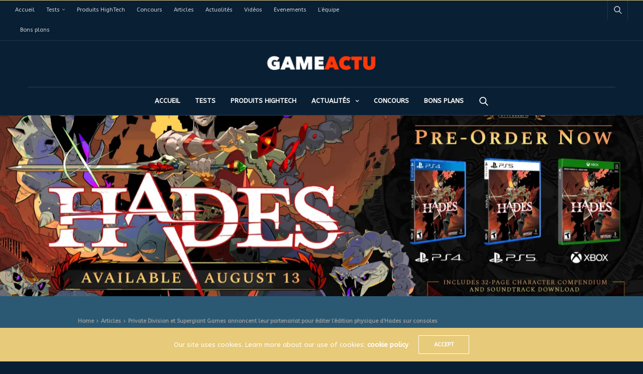

--- FILE ---
content_type: text/html; charset=UTF-8
request_url: https://gameactu.eu/hades-consoles/
body_size: 17321
content:
<!doctype html>
<html lang="fr-FR">
<head>
	<meta charset="UTF-8">
	<meta name="viewport" content="width=device-width, initial-scale=1, maximum-scale=1, viewport-fit=cover">
	<link rel="profile" href="https://gmpg.org/xfn/11">
	<meta name='robots' content='index, follow, max-image-preview:large, max-snippet:-1, max-video-preview:-1' />

	<!-- This site is optimized with the Yoast SEO plugin v21.2 - https://yoast.com/wordpress/plugins/seo/ -->
	<title>Private Division et Supergiant Games annoncent leur partenariat pour éditer l&#039;édition physique d&#039;Hades sur consoles - GameActu</title>
	<link rel="canonical" href="https://gameactu.eu/hades-consoles/" />
	<meta property="og:locale" content="fr_FR" />
	<meta property="og:type" content="article" />
	<meta property="og:title" content="Private Division et Supergiant Games annoncent leur partenariat pour éditer l&#039;édition physique d&#039;Hades sur consoles - GameActu" />
	<meta property="og:description" content="Private Division et Supergiant Games ont annoncé leur partenariat afin de réaliser une édition physique d&rsquo;Hades destinée à la console PlayStation®5 et au système PlayStation®4 ainsi qu&rsquo;aux consoles Xbox Series X et Xbox One pour une sortie le 13 août 2021. Hades est un rogue-like en mode dungeon crawler qui vous met au défi de&hellip;" />
	<meta property="og:url" content="https://gameactu.eu/hades-consoles/" />
	<meta property="og:site_name" content="GameActu" />
	<meta property="article:publisher" content="https://www.facebook.com/GameActuBelgium" />
	<meta property="article:published_time" content="2021-06-17T18:49:33+00:00" />
	<meta property="og:image" content="https://gameactu.eu/wp-content/uploads/2021/06/Hades_3840x2160_Preorder_WIP3-scaled-1.jpg" />
	<meta property="og:image:width" content="2560" />
	<meta property="og:image:height" content="1440" />
	<meta property="og:image:type" content="image/jpeg" />
	<meta name="author" content="Drei" />
	<meta name="twitter:card" content="summary_large_image" />
	<meta name="twitter:label1" content="Écrit par" />
	<meta name="twitter:data1" content="Drei" />
	<meta name="twitter:label2" content="Durée de lecture estimée" />
	<meta name="twitter:data2" content="3 minutes" />
	<script type="application/ld+json" class="yoast-schema-graph">{"@context":"https://schema.org","@graph":[{"@type":"WebPage","@id":"https://gameactu.eu/hades-consoles/","url":"https://gameactu.eu/hades-consoles/","name":"Private Division et Supergiant Games annoncent leur partenariat pour éditer l'édition physique d'Hades sur consoles - GameActu","isPartOf":{"@id":"https://gameactu.eu/#website"},"primaryImageOfPage":{"@id":"https://gameactu.eu/hades-consoles/#primaryimage"},"image":{"@id":"https://gameactu.eu/hades-consoles/#primaryimage"},"thumbnailUrl":"https://i0.wp.com/gameactu.eu/wp-content/uploads/2021/06/Hades_3840x2160_Preorder_WIP3-scaled-1.jpg?fit=2560%2C1440&ssl=1","datePublished":"2021-06-17T18:49:33+00:00","dateModified":"2021-06-17T18:49:33+00:00","author":{"@id":"https://gameactu.eu/#/schema/person/2716ff61b8362499c4b63daaa98d6e2c"},"breadcrumb":{"@id":"https://gameactu.eu/hades-consoles/#breadcrumb"},"inLanguage":"fr-FR","potentialAction":[{"@type":"ReadAction","target":["https://gameactu.eu/hades-consoles/"]}]},{"@type":"ImageObject","inLanguage":"fr-FR","@id":"https://gameactu.eu/hades-consoles/#primaryimage","url":"https://i0.wp.com/gameactu.eu/wp-content/uploads/2021/06/Hades_3840x2160_Preorder_WIP3-scaled-1.jpg?fit=2560%2C1440&ssl=1","contentUrl":"https://i0.wp.com/gameactu.eu/wp-content/uploads/2021/06/Hades_3840x2160_Preorder_WIP3-scaled-1.jpg?fit=2560%2C1440&ssl=1","width":2560,"height":1440},{"@type":"BreadcrumbList","@id":"https://gameactu.eu/hades-consoles/#breadcrumb","itemListElement":[{"@type":"ListItem","position":1,"name":"Accueil","item":"https://gameactu.eu/"},{"@type":"ListItem","position":2,"name":"Private Division et Supergiant Games annoncent leur partenariat pour éditer l&rsquo;édition physique d&rsquo;Hades sur consoles"}]},{"@type":"WebSite","@id":"https://gameactu.eu/#website","url":"https://gameactu.eu/","name":"GameActu","description":"Toute l&#039;actu Jeux Vidéo, cinéma, manga et nouvelles technologies","potentialAction":[{"@type":"SearchAction","target":{"@type":"EntryPoint","urlTemplate":"https://gameactu.eu/?s={search_term_string}"},"query-input":"required name=search_term_string"}],"inLanguage":"fr-FR"},{"@type":"Person","@id":"https://gameactu.eu/#/schema/person/2716ff61b8362499c4b63daaa98d6e2c","name":"Drei","image":{"@type":"ImageObject","inLanguage":"fr-FR","@id":"https://gameactu.eu/#/schema/person/image/","url":"https://i0.wp.com/gameactu.eu/wp-content/uploads/2018/11/avatar-drei.png?fit=96%2C96&ssl=1","contentUrl":"https://i0.wp.com/gameactu.eu/wp-content/uploads/2018/11/avatar-drei.png?fit=96%2C96&ssl=1","caption":"Drei"},"url":"https://gameactu.eu/author/admin9633/"}]}</script>
	<!-- / Yoast SEO plugin. -->


<link rel='dns-prefetch' href='//stats.wp.com' />
<link rel='dns-prefetch' href='//fonts.googleapis.com' />
<link rel='dns-prefetch' href='//i0.wp.com' />
<link rel='dns-prefetch' href='//c0.wp.com' />
<link rel="alternate" type="application/rss+xml" title="GameActu &raquo; Flux" href="https://gameactu.eu/feed/" />
<link rel="alternate" type="application/rss+xml" title="GameActu &raquo; Flux des commentaires" href="https://gameactu.eu/comments/feed/" />
<link rel="preconnect" href="//fonts.gstatic.com/" crossorigin><link rel="alternate" type="application/rss+xml" title="GameActu &raquo; Private Division et Supergiant Games annoncent leur partenariat pour éditer l&rsquo;édition physique d&rsquo;Hades sur consoles Flux des commentaires" href="https://gameactu.eu/hades-consoles/feed/" />
<script type="text/javascript">
window._wpemojiSettings = {"baseUrl":"https:\/\/s.w.org\/images\/core\/emoji\/14.0.0\/72x72\/","ext":".png","svgUrl":"https:\/\/s.w.org\/images\/core\/emoji\/14.0.0\/svg\/","svgExt":".svg","source":{"concatemoji":"https:\/\/gameactu.eu\/wp-includes\/js\/wp-emoji-release.min.js?ver=6.3.7"}};
/*! This file is auto-generated */
!function(i,n){var o,s,e;function c(e){try{var t={supportTests:e,timestamp:(new Date).valueOf()};sessionStorage.setItem(o,JSON.stringify(t))}catch(e){}}function p(e,t,n){e.clearRect(0,0,e.canvas.width,e.canvas.height),e.fillText(t,0,0);var t=new Uint32Array(e.getImageData(0,0,e.canvas.width,e.canvas.height).data),r=(e.clearRect(0,0,e.canvas.width,e.canvas.height),e.fillText(n,0,0),new Uint32Array(e.getImageData(0,0,e.canvas.width,e.canvas.height).data));return t.every(function(e,t){return e===r[t]})}function u(e,t,n){switch(t){case"flag":return n(e,"\ud83c\udff3\ufe0f\u200d\u26a7\ufe0f","\ud83c\udff3\ufe0f\u200b\u26a7\ufe0f")?!1:!n(e,"\ud83c\uddfa\ud83c\uddf3","\ud83c\uddfa\u200b\ud83c\uddf3")&&!n(e,"\ud83c\udff4\udb40\udc67\udb40\udc62\udb40\udc65\udb40\udc6e\udb40\udc67\udb40\udc7f","\ud83c\udff4\u200b\udb40\udc67\u200b\udb40\udc62\u200b\udb40\udc65\u200b\udb40\udc6e\u200b\udb40\udc67\u200b\udb40\udc7f");case"emoji":return!n(e,"\ud83e\udef1\ud83c\udffb\u200d\ud83e\udef2\ud83c\udfff","\ud83e\udef1\ud83c\udffb\u200b\ud83e\udef2\ud83c\udfff")}return!1}function f(e,t,n){var r="undefined"!=typeof WorkerGlobalScope&&self instanceof WorkerGlobalScope?new OffscreenCanvas(300,150):i.createElement("canvas"),a=r.getContext("2d",{willReadFrequently:!0}),o=(a.textBaseline="top",a.font="600 32px Arial",{});return e.forEach(function(e){o[e]=t(a,e,n)}),o}function t(e){var t=i.createElement("script");t.src=e,t.defer=!0,i.head.appendChild(t)}"undefined"!=typeof Promise&&(o="wpEmojiSettingsSupports",s=["flag","emoji"],n.supports={everything:!0,everythingExceptFlag:!0},e=new Promise(function(e){i.addEventListener("DOMContentLoaded",e,{once:!0})}),new Promise(function(t){var n=function(){try{var e=JSON.parse(sessionStorage.getItem(o));if("object"==typeof e&&"number"==typeof e.timestamp&&(new Date).valueOf()<e.timestamp+604800&&"object"==typeof e.supportTests)return e.supportTests}catch(e){}return null}();if(!n){if("undefined"!=typeof Worker&&"undefined"!=typeof OffscreenCanvas&&"undefined"!=typeof URL&&URL.createObjectURL&&"undefined"!=typeof Blob)try{var e="postMessage("+f.toString()+"("+[JSON.stringify(s),u.toString(),p.toString()].join(",")+"));",r=new Blob([e],{type:"text/javascript"}),a=new Worker(URL.createObjectURL(r),{name:"wpTestEmojiSupports"});return void(a.onmessage=function(e){c(n=e.data),a.terminate(),t(n)})}catch(e){}c(n=f(s,u,p))}t(n)}).then(function(e){for(var t in e)n.supports[t]=e[t],n.supports.everything=n.supports.everything&&n.supports[t],"flag"!==t&&(n.supports.everythingExceptFlag=n.supports.everythingExceptFlag&&n.supports[t]);n.supports.everythingExceptFlag=n.supports.everythingExceptFlag&&!n.supports.flag,n.DOMReady=!1,n.readyCallback=function(){n.DOMReady=!0}}).then(function(){return e}).then(function(){var e;n.supports.everything||(n.readyCallback(),(e=n.source||{}).concatemoji?t(e.concatemoji):e.wpemoji&&e.twemoji&&(t(e.twemoji),t(e.wpemoji)))}))}((window,document),window._wpemojiSettings);
</script>
<style type="text/css">
img.wp-smiley,
img.emoji {
	display: inline !important;
	border: none !important;
	box-shadow: none !important;
	height: 1em !important;
	width: 1em !important;
	margin: 0 0.07em !important;
	vertical-align: -0.1em !important;
	background: none !important;
	padding: 0 !important;
}
</style>
	<link rel='stylesheet' id='wp-block-library-css' href='https://c0.wp.com/c/6.3.7/wp-includes/css/dist/block-library/style.min.css' media='all' />
<style id='wp-block-library-inline-css' type='text/css'>
.has-text-align-justify{text-align:justify;}
</style>
<link rel='stylesheet' id='jetpack-videopress-video-block-view-css' href='https://gameactu.eu/wp-content/plugins/jetpack/jetpack_vendor/automattic/jetpack-videopress/build/block-editor/blocks/video/view.css?minify=false&#038;ver=34ae973733627b74a14e' media='all' />
<link rel='stylesheet' id='mediaelement-css' href='https://c0.wp.com/c/6.3.7/wp-includes/js/mediaelement/mediaelementplayer-legacy.min.css' media='all' />
<link rel='stylesheet' id='wp-mediaelement-css' href='https://c0.wp.com/c/6.3.7/wp-includes/js/mediaelement/wp-mediaelement.min.css' media='all' />
<style id='classic-theme-styles-inline-css' type='text/css'>
/*! This file is auto-generated */
.wp-block-button__link{color:#fff;background-color:#32373c;border-radius:9999px;box-shadow:none;text-decoration:none;padding:calc(.667em + 2px) calc(1.333em + 2px);font-size:1.125em}.wp-block-file__button{background:#32373c;color:#fff;text-decoration:none}
</style>
<style id='global-styles-inline-css' type='text/css'>
body{--wp--preset--color--black: #000000;--wp--preset--color--cyan-bluish-gray: #abb8c3;--wp--preset--color--white: #ffffff;--wp--preset--color--pale-pink: #f78da7;--wp--preset--color--vivid-red: #cf2e2e;--wp--preset--color--luminous-vivid-orange: #ff6900;--wp--preset--color--luminous-vivid-amber: #fcb900;--wp--preset--color--light-green-cyan: #7bdcb5;--wp--preset--color--vivid-green-cyan: #00d084;--wp--preset--color--pale-cyan-blue: #8ed1fc;--wp--preset--color--vivid-cyan-blue: #0693e3;--wp--preset--color--vivid-purple: #9b51e0;--wp--preset--color--thb-accent: #e7ca7a;--wp--preset--gradient--vivid-cyan-blue-to-vivid-purple: linear-gradient(135deg,rgba(6,147,227,1) 0%,rgb(155,81,224) 100%);--wp--preset--gradient--light-green-cyan-to-vivid-green-cyan: linear-gradient(135deg,rgb(122,220,180) 0%,rgb(0,208,130) 100%);--wp--preset--gradient--luminous-vivid-amber-to-luminous-vivid-orange: linear-gradient(135deg,rgba(252,185,0,1) 0%,rgba(255,105,0,1) 100%);--wp--preset--gradient--luminous-vivid-orange-to-vivid-red: linear-gradient(135deg,rgba(255,105,0,1) 0%,rgb(207,46,46) 100%);--wp--preset--gradient--very-light-gray-to-cyan-bluish-gray: linear-gradient(135deg,rgb(238,238,238) 0%,rgb(169,184,195) 100%);--wp--preset--gradient--cool-to-warm-spectrum: linear-gradient(135deg,rgb(74,234,220) 0%,rgb(151,120,209) 20%,rgb(207,42,186) 40%,rgb(238,44,130) 60%,rgb(251,105,98) 80%,rgb(254,248,76) 100%);--wp--preset--gradient--blush-light-purple: linear-gradient(135deg,rgb(255,206,236) 0%,rgb(152,150,240) 100%);--wp--preset--gradient--blush-bordeaux: linear-gradient(135deg,rgb(254,205,165) 0%,rgb(254,45,45) 50%,rgb(107,0,62) 100%);--wp--preset--gradient--luminous-dusk: linear-gradient(135deg,rgb(255,203,112) 0%,rgb(199,81,192) 50%,rgb(65,88,208) 100%);--wp--preset--gradient--pale-ocean: linear-gradient(135deg,rgb(255,245,203) 0%,rgb(182,227,212) 50%,rgb(51,167,181) 100%);--wp--preset--gradient--electric-grass: linear-gradient(135deg,rgb(202,248,128) 0%,rgb(113,206,126) 100%);--wp--preset--gradient--midnight: linear-gradient(135deg,rgb(2,3,129) 0%,rgb(40,116,252) 100%);--wp--preset--font-size--small: 13px;--wp--preset--font-size--medium: 20px;--wp--preset--font-size--large: 36px;--wp--preset--font-size--x-large: 42px;--wp--preset--spacing--20: 0.44rem;--wp--preset--spacing--30: 0.67rem;--wp--preset--spacing--40: 1rem;--wp--preset--spacing--50: 1.5rem;--wp--preset--spacing--60: 2.25rem;--wp--preset--spacing--70: 3.38rem;--wp--preset--spacing--80: 5.06rem;--wp--preset--shadow--natural: 6px 6px 9px rgba(0, 0, 0, 0.2);--wp--preset--shadow--deep: 12px 12px 50px rgba(0, 0, 0, 0.4);--wp--preset--shadow--sharp: 6px 6px 0px rgba(0, 0, 0, 0.2);--wp--preset--shadow--outlined: 6px 6px 0px -3px rgba(255, 255, 255, 1), 6px 6px rgba(0, 0, 0, 1);--wp--preset--shadow--crisp: 6px 6px 0px rgba(0, 0, 0, 1);}:where(.is-layout-flex){gap: 0.5em;}:where(.is-layout-grid){gap: 0.5em;}body .is-layout-flow > .alignleft{float: left;margin-inline-start: 0;margin-inline-end: 2em;}body .is-layout-flow > .alignright{float: right;margin-inline-start: 2em;margin-inline-end: 0;}body .is-layout-flow > .aligncenter{margin-left: auto !important;margin-right: auto !important;}body .is-layout-constrained > .alignleft{float: left;margin-inline-start: 0;margin-inline-end: 2em;}body .is-layout-constrained > .alignright{float: right;margin-inline-start: 2em;margin-inline-end: 0;}body .is-layout-constrained > .aligncenter{margin-left: auto !important;margin-right: auto !important;}body .is-layout-constrained > :where(:not(.alignleft):not(.alignright):not(.alignfull)){max-width: var(--wp--style--global--content-size);margin-left: auto !important;margin-right: auto !important;}body .is-layout-constrained > .alignwide{max-width: var(--wp--style--global--wide-size);}body .is-layout-flex{display: flex;}body .is-layout-flex{flex-wrap: wrap;align-items: center;}body .is-layout-flex > *{margin: 0;}body .is-layout-grid{display: grid;}body .is-layout-grid > *{margin: 0;}:where(.wp-block-columns.is-layout-flex){gap: 2em;}:where(.wp-block-columns.is-layout-grid){gap: 2em;}:where(.wp-block-post-template.is-layout-flex){gap: 1.25em;}:where(.wp-block-post-template.is-layout-grid){gap: 1.25em;}.has-black-color{color: var(--wp--preset--color--black) !important;}.has-cyan-bluish-gray-color{color: var(--wp--preset--color--cyan-bluish-gray) !important;}.has-white-color{color: var(--wp--preset--color--white) !important;}.has-pale-pink-color{color: var(--wp--preset--color--pale-pink) !important;}.has-vivid-red-color{color: var(--wp--preset--color--vivid-red) !important;}.has-luminous-vivid-orange-color{color: var(--wp--preset--color--luminous-vivid-orange) !important;}.has-luminous-vivid-amber-color{color: var(--wp--preset--color--luminous-vivid-amber) !important;}.has-light-green-cyan-color{color: var(--wp--preset--color--light-green-cyan) !important;}.has-vivid-green-cyan-color{color: var(--wp--preset--color--vivid-green-cyan) !important;}.has-pale-cyan-blue-color{color: var(--wp--preset--color--pale-cyan-blue) !important;}.has-vivid-cyan-blue-color{color: var(--wp--preset--color--vivid-cyan-blue) !important;}.has-vivid-purple-color{color: var(--wp--preset--color--vivid-purple) !important;}.has-black-background-color{background-color: var(--wp--preset--color--black) !important;}.has-cyan-bluish-gray-background-color{background-color: var(--wp--preset--color--cyan-bluish-gray) !important;}.has-white-background-color{background-color: var(--wp--preset--color--white) !important;}.has-pale-pink-background-color{background-color: var(--wp--preset--color--pale-pink) !important;}.has-vivid-red-background-color{background-color: var(--wp--preset--color--vivid-red) !important;}.has-luminous-vivid-orange-background-color{background-color: var(--wp--preset--color--luminous-vivid-orange) !important;}.has-luminous-vivid-amber-background-color{background-color: var(--wp--preset--color--luminous-vivid-amber) !important;}.has-light-green-cyan-background-color{background-color: var(--wp--preset--color--light-green-cyan) !important;}.has-vivid-green-cyan-background-color{background-color: var(--wp--preset--color--vivid-green-cyan) !important;}.has-pale-cyan-blue-background-color{background-color: var(--wp--preset--color--pale-cyan-blue) !important;}.has-vivid-cyan-blue-background-color{background-color: var(--wp--preset--color--vivid-cyan-blue) !important;}.has-vivid-purple-background-color{background-color: var(--wp--preset--color--vivid-purple) !important;}.has-black-border-color{border-color: var(--wp--preset--color--black) !important;}.has-cyan-bluish-gray-border-color{border-color: var(--wp--preset--color--cyan-bluish-gray) !important;}.has-white-border-color{border-color: var(--wp--preset--color--white) !important;}.has-pale-pink-border-color{border-color: var(--wp--preset--color--pale-pink) !important;}.has-vivid-red-border-color{border-color: var(--wp--preset--color--vivid-red) !important;}.has-luminous-vivid-orange-border-color{border-color: var(--wp--preset--color--luminous-vivid-orange) !important;}.has-luminous-vivid-amber-border-color{border-color: var(--wp--preset--color--luminous-vivid-amber) !important;}.has-light-green-cyan-border-color{border-color: var(--wp--preset--color--light-green-cyan) !important;}.has-vivid-green-cyan-border-color{border-color: var(--wp--preset--color--vivid-green-cyan) !important;}.has-pale-cyan-blue-border-color{border-color: var(--wp--preset--color--pale-cyan-blue) !important;}.has-vivid-cyan-blue-border-color{border-color: var(--wp--preset--color--vivid-cyan-blue) !important;}.has-vivid-purple-border-color{border-color: var(--wp--preset--color--vivid-purple) !important;}.has-vivid-cyan-blue-to-vivid-purple-gradient-background{background: var(--wp--preset--gradient--vivid-cyan-blue-to-vivid-purple) !important;}.has-light-green-cyan-to-vivid-green-cyan-gradient-background{background: var(--wp--preset--gradient--light-green-cyan-to-vivid-green-cyan) !important;}.has-luminous-vivid-amber-to-luminous-vivid-orange-gradient-background{background: var(--wp--preset--gradient--luminous-vivid-amber-to-luminous-vivid-orange) !important;}.has-luminous-vivid-orange-to-vivid-red-gradient-background{background: var(--wp--preset--gradient--luminous-vivid-orange-to-vivid-red) !important;}.has-very-light-gray-to-cyan-bluish-gray-gradient-background{background: var(--wp--preset--gradient--very-light-gray-to-cyan-bluish-gray) !important;}.has-cool-to-warm-spectrum-gradient-background{background: var(--wp--preset--gradient--cool-to-warm-spectrum) !important;}.has-blush-light-purple-gradient-background{background: var(--wp--preset--gradient--blush-light-purple) !important;}.has-blush-bordeaux-gradient-background{background: var(--wp--preset--gradient--blush-bordeaux) !important;}.has-luminous-dusk-gradient-background{background: var(--wp--preset--gradient--luminous-dusk) !important;}.has-pale-ocean-gradient-background{background: var(--wp--preset--gradient--pale-ocean) !important;}.has-electric-grass-gradient-background{background: var(--wp--preset--gradient--electric-grass) !important;}.has-midnight-gradient-background{background: var(--wp--preset--gradient--midnight) !important;}.has-small-font-size{font-size: var(--wp--preset--font-size--small) !important;}.has-medium-font-size{font-size: var(--wp--preset--font-size--medium) !important;}.has-large-font-size{font-size: var(--wp--preset--font-size--large) !important;}.has-x-large-font-size{font-size: var(--wp--preset--font-size--x-large) !important;}
.wp-block-navigation a:where(:not(.wp-element-button)){color: inherit;}
:where(.wp-block-post-template.is-layout-flex){gap: 1.25em;}:where(.wp-block-post-template.is-layout-grid){gap: 1.25em;}
:where(.wp-block-columns.is-layout-flex){gap: 2em;}:where(.wp-block-columns.is-layout-grid){gap: 2em;}
.wp-block-pullquote{font-size: 1.5em;line-height: 1.6;}
</style>
<link rel='stylesheet' id='gdpr-css' href='https://gameactu.eu/wp-content/plugins/gdpr/dist/css/public.css?ver=2.1.2' media='all' />
<link rel='stylesheet' id='ppress-frontend-css' href='https://gameactu.eu/wp-content/plugins/wp-user-avatar/assets/css/frontend.min.css?ver=4.13.2' media='all' />
<link rel='stylesheet' id='ppress-flatpickr-css' href='https://gameactu.eu/wp-content/plugins/wp-user-avatar/assets/flatpickr/flatpickr.min.css?ver=4.13.2' media='all' />
<link rel='stylesheet' id='ppress-select2-css' href='https://gameactu.eu/wp-content/plugins/wp-user-avatar/assets/select2/select2.min.css?ver=6.3.7' media='all' />
<link rel='stylesheet' id='thb-fa-css' href='https://gameactu.eu/wp-content/themes/goodlife-wp/assets/css/font-awesome.min.css?ver=4.7.0' media='all' />
<link rel='stylesheet' id='thb-app-css' href='https://gameactu.eu/wp-content/themes/goodlife-wp/assets/css/app.css?ver=4.2.2.2' media='all' />
<style id='thb-app-inline-css' type='text/css'>
body {font-family:ABeeZee, 'BlinkMacSystemFont', -apple-system, 'Roboto', 'Lucida Sans';}h1, h2, h3, h4, h5, h6 {font-family:ABeeZee, 'BlinkMacSystemFont', -apple-system, 'Roboto', 'Lucida Sans';}#wrapper [role="main"]>.row,.post .post-content>.row,.post-header.small+.style5-container,#infinite-article,.post-detail-row,.woocommerce-tabs .tabs li.active,.select2-container .select2-dropdown,.post.post-fashion .post-title-container {background-color:#2b5973;}.post .post-navi .columns+.columns,.woocommerce-tabs .tabs li.active {border-color:#2b5973;}.subheader {background-color:#091f34 !important;}.subheader.dark ul > li .sub-menu,.subheader.light ul > li .sub-menu {background:#0a2138;}.subheader ul {}@media only screen and (min-width:48.063em) {.header {}}.header {background-color:#091f34 !important;}@media only screen and (min-width:64.063em) {.header .logo .logoimg {max-height:;}}@media only screen and (max-width:64.063em) {.header .logo .logoimg {max-height:;}}@media only screen and (min-width:64.063em) {.subheader.fixed .logo .logolink .logoimg {max-height:;}}.menu-holder.style1.dark {background-color:#e7ca7a !important;}#mobile-menu {background-color:#e7ca7a !important;background-repeat:repeat !important;}a:hover, .menu-holder ul li.menu-item-mega-parent .thb_mega_menu_holder .thb_mega_menu li.active a,.menu-holder ul li.sfHover > a, .subcategory_container .thb-sibling-categories li a:hover,label small, .more-link, .comment-respond .comment-reply-title small a, .btn.accent-transparent, .button.accent-transparent, input[type=submit].accent-transparent, .category_title.search span, .video_playlist .video_play.video-active .post-title h6, .menu-holder.dark ul li .sub-menu a:hover, .menu-holder.dark ul.sf-menu > li > a:hover, .post .post-bottom-meta a:hover,.thb-title-color-hover .post .post-title .entry-title a:hover,.btn.accent-border, .button.accent-border, input[type=submit].accent-border {color:#e7ca7a;}ul.point-list li:before, ol.point-list li:before, .post .article-tags .tags-title, .post.post-overlay .post-gallery .counts,.post-review ul li .progress span, .post-review .average, .category-title.style1 .category-header, .widget.widget_topreviews .style1 li .progress, .btn.black:hover, .button.black:hover, input[type=submit].black:hover, .btn.white:hover, .button.white:hover, input[type=submit].white:hover, .btn.accent:hover, .button.accent:hover, input[type=submit].accent:hover, .btn.accent-transparent:hover, .button.accent-transparent:hover, input[type=submit].accent-transparent:hover, #scroll_totop:hover, .subheader.fixed > .row .progress, #mobile-menu.style2, .thb-cookie-bar,.btn.accent-fill, .button.accent-fill, input[type=submit].accent-fill {background-color:#e7ca7a;}.plyr__control--overlaid,.plyr--video .plyr__control.plyr__tab-focus, .plyr--video .plyr__control:hover, .plyr--video .plyr__control[aria-expanded=true] {background:#e7ca7a;}.plyr--full-ui input[type=range] {color:#e7ca7a;}.menu-holder ul li.menu-item-mega-parent .thb_mega_menu_holder, .btn.black:hover, .button.black:hover, input[type=submit].black:hover, .btn.accent, .button.accent, input[type=submit].accent, .btn.white:hover, .button.white:hover, input[type=submit].white:hover, .btn.accent:hover, .button.accent:hover, input[type=submit].accent:hover, .btn.accent-transparent, .button.accent-transparent, input[type=submit].accent-transparent,.quick_search .quick_searchform,.btn.accent-border, .button.accent-border, input[type=submit].accent-border,.btn.accent-fill, .button.accent-fill, input[type=submit].accent-fill {border-color:#e7ca7a;}.btn.accent-fill:hover, .button.accent-fill:hover, input[type=submit].accent-fill:hover {border-color:#d5ba70;background-color:#d5ba70;}.quick_search .quick_searchform input[type="submit"] {background:rgba(231,202,122, .1);}.quick_search .quick_searchform:after {border-bottom-color:#e7ca7a;}.quick_search .quick_searchform input[type="submit"]:hover {background:rgba(231,202,122, .2);}.post .article-tags .tags-title:after {border-left-color:#e7ca7a;}.rtl .post .article-tags .tags-title:after {border-right-color:#e7ca7a;}.circle_rating .circle_perc {stroke:#e7ca7a;}.header .quick_search.active .quick_search_icon,.menu-right-content .quick_search.active .quick_search_icon,.post .post-bottom-meta a:hover .comment_icon,.btn.accent-border .thb-next-arrow,.button.accent-border .thb-next-arrow,input[type=submit].accent-border .thb-next-arrow,.btn.accent-transparent .thb-next-arrow,.button.accent-transparent .thb-next-arrow,input[type=submit].accent-transparent .thb-next-arrow {fill:#e7ca7a;}.post .post-content p a {border-color:#ffffb7;-moz-box-shadow:inset 0 -5px 0 #ffffb7;-webkit-box-shadow:inset 0 -5px 0 #ffffb7;box-shadow:inset 0 -5px 0 #ffffb7;}.post.carousel-listing.slick-current:after {-moz-box-shadow:inset 0 4px 0 0 #e7ca7a;-webkit-box-shadow:inset 0 4px 0 0 #e7ca7a;box-shadow:inset 0 4px 0 0 #e7ca7a;}.post .post-content p a:hover {background:#ffffb7;}.subheader.fixed > .row .progress {background:#e7ca7a;}.post .widget.title-style1 .widget_title > strong {color:#e7ca7a;}.post .widget.title-style2 .widget_title > strong {background-color:#e7ca7a;}.post .widget .widget_title {border-color:#e7ca7a;}#footer.dark .widget.title-style1 .widget_title > strong,#footer .widget.title-style1 .widget_title > strong {color:#e7ca7a;}#footer.dark .widget.title-style2 .widget_title > strong,#footer .widget.title-style2 .widget_title > strong {background-color:#e7ca7a;}#footer.dark .widget .widget_title,#footer .widget .widget_title {border-color:rgba(231,202,122, .55);}.quick_search .quick_searchform {border-color:#e7ca7a;}.quick_search .quick_searchform input[type="submit"] {background:rgba(231,202,122, .1);}.quick_search .quick_searchform:after {border-bottom-color:#e7ca7a;}.quick_search .quick_searchform input[type="submit"]:hover {background:rgba(231,202,122, .2);}input[type="submit"],submit,.button,.btn {font-family:ABeeZee, 'BlinkMacSystemFont', -apple-system, 'Roboto', 'Lucida Sans';}.post .post-bottom-meta {font-family:ABeeZee, 'BlinkMacSystemFont', -apple-system, 'Roboto', 'Lucida Sans';}.post .post-category {font-family:ABeeZee, 'BlinkMacSystemFont', -apple-system, 'Roboto', 'Lucida Sans';}.widget > strong {font-family:ABeeZee, 'BlinkMacSystemFont', -apple-system, 'Roboto', 'Lucida Sans';}h1,.h1 {}h2 {}h3 {}h4 {}h5 {}h6 {}.post .post-title h1 {}.menu-holder ul.sf-menu > li > a {font-family:ABeeZee, 'BlinkMacSystemFont', -apple-system, 'Roboto', 'Lucida Sans';}.menu-holder ul.sf-menu > li > a {}.menu-holder ul li .sub-menu li a,.menu-holder ul li.menu-item-mega-parent .thb_mega_menu_holder .thb_mega_menu li > a {font-family:ABeeZee, 'BlinkMacSystemFont', -apple-system, 'Roboto', 'Lucida Sans';}.menu-holder ul li .sub-menu li a,.menu-holder ul li.menu-item-mega-parent .thb_mega_menu_holder .thb_mega_menu li > a {}.mobile-menu li a {font-family:ABeeZee, 'BlinkMacSystemFont', -apple-system, 'Roboto', 'Lucida Sans';}.mobile-menu li a {}.mobile-menu .sub-menu li a {}.mobile-menu .sub-menu li a {font-family:ABeeZee, 'BlinkMacSystemFont', -apple-system, 'Roboto', 'Lucida Sans';}#footer {background-color:#576e7b !important;background-repeat:no-repeat !important;background-position:center center !important;}#footer .widget.widget_categoryslider .slick-nav {background-color:#576e7b !important;background-repeat:no-repeat !important;background-position:center center !important;}#subfooter {}@media only screen and (min-width:48.063em) {#subfooter .logolink .logoimg {max-height:;}}
</style>
<link rel='stylesheet' id='style-css' href='https://gameactu.eu/wp-content/themes/goodlife-wp/style.css?ver=4.2.2.2' media='all' />
<link rel='stylesheet' id='thb-google-fonts-css' href='https://fonts.googleapis.com/css?family=ABeeZee%3A400%2C400i&#038;subset=latin&#038;display=swap&#038;ver=4.2.2.2' media='all' />
<link rel='stylesheet' id='jetpack_css-css' href='https://c0.wp.com/p/jetpack/12.5.1/css/jetpack.css' media='all' />
<script src='https://c0.wp.com/c/6.3.7/wp-includes/js/jquery/jquery.min.js' id='jquery-core-js'></script>
<script src='https://c0.wp.com/c/6.3.7/wp-includes/js/jquery/jquery-migrate.min.js' id='jquery-migrate-js'></script>
<script type='text/javascript' id='gdpr-js-extra'>
/* <![CDATA[ */
var GDPR = {"ajaxurl":"https:\/\/gameactu.eu\/wp-admin\/admin-ajax.php","logouturl":"","i18n":{"aborting":"Abandonner","logging_out":"Vous \u00eates d\u00e9connect\u00e9.","continue":"Continuer","cancel":"Annuler","ok":"OK","close_account":"Fermer votre compte\u00a0?","close_account_warning":"Votre compte sera ferm\u00e9 et toutes les donn\u00e9es seront d\u00e9finitivement supprim\u00e9es et ne pourront pas \u00eatre r\u00e9cup\u00e9r\u00e9es. Confirmez-vous\u00a0?","are_you_sure":"Confirmez-vous\u00a0?","policy_disagree":"En n\u2019\u00e9tant pas d\u2019accord, vous n\u2019aurez plus acc\u00e8s \u00e0 notre site et serez d\u00e9connect\u00e9."},"is_user_logged_in":"","refresh":"1"};
/* ]]> */
</script>
<script src='https://gameactu.eu/wp-content/plugins/gdpr/dist/js/public.js?ver=2.1.2' id='gdpr-js'></script>
<script src='https://gameactu.eu/wp-content/plugins/wp-user-avatar/assets/flatpickr/flatpickr.min.js?ver=4.13.2' id='ppress-flatpickr-js'></script>
<script src='https://gameactu.eu/wp-content/plugins/wp-user-avatar/assets/select2/select2.min.js?ver=4.13.2' id='ppress-select2-js'></script>
<link rel="https://api.w.org/" href="https://gameactu.eu/wp-json/" /><link rel="alternate" type="application/json" href="https://gameactu.eu/wp-json/wp/v2/posts/31983" /><link rel="EditURI" type="application/rsd+xml" title="RSD" href="https://gameactu.eu/xmlrpc.php?rsd" />
<meta name="generator" content="WordPress 6.3.7" />
<link rel='shortlink' href='https://gameactu.eu/?p=31983' />
<link rel="alternate" type="application/json+oembed" href="https://gameactu.eu/wp-json/oembed/1.0/embed?url=https%3A%2F%2Fgameactu.eu%2Fhades-consoles%2F" />
<link rel="alternate" type="text/xml+oembed" href="https://gameactu.eu/wp-json/oembed/1.0/embed?url=https%3A%2F%2Fgameactu.eu%2Fhades-consoles%2F&#038;format=xml" />
	<style>img#wpstats{display:none}</style>
		<link rel="pingback" href="https://gameactu.eu/xmlrpc.php">
<!-- Google Universal Analytics for WordPress v2.4.3 -->

<script>

	(function(i,s,o,g,r,a,m){i['GoogleAnalyticsObject']=r;i[r]=i[r]||function(){
	(i[r].q=i[r].q||[]).push(arguments)},i[r].l=1*new Date();a=s.createElement(o),
	m=s.getElementsByTagName(o)[0];a.async=1;a.src=g;m.parentNode.insertBefore(a,m)
	})(window,document,'script','//www.google-analytics.com/analytics.js','ga');

	ga('create', 'UA-73129739-2', 'auto');




	ga('set', 'forceSSL', true);
	ga('send', 'pageview');

</script>
<!-- Google Universal Analytics for WordPress v2.4.3 - https://wordpress.org/plugins/google-universal-analytics -->

<style type="text/css" id="custom-background-css">
body.custom-background { background-color: #091f34; }
</style>
	<link rel="icon" href="https://i0.wp.com/gameactu.eu/wp-content/uploads/2018/05/FAVICON.png?fit=32%2C32&#038;ssl=1" sizes="32x32" />
<link rel="icon" href="https://i0.wp.com/gameactu.eu/wp-content/uploads/2018/05/FAVICON.png?fit=32%2C32&#038;ssl=1" sizes="192x192" />
<link rel="apple-touch-icon" href="https://i0.wp.com/gameactu.eu/wp-content/uploads/2018/05/FAVICON.png?fit=32%2C32&#038;ssl=1" />
<meta name="msapplication-TileImage" content="https://i0.wp.com/gameactu.eu/wp-content/uploads/2018/05/FAVICON.png?fit=32%2C32&#038;ssl=1" />
</head>
<body data-rsssl=1 class="post-template-default single single-post postid-31983 single-format-standard custom-background thb-boxed-off thb_ads_header_mobile_off thb-lightbox-on thb-capitalize-off thb-dark-mode-on thb-header-style2 thb-title-underline-hover">
<div id="wrapper" class="open">

	<!-- Start Content Container -->
	<div id="content-container">
		<!-- Start Content Click Capture -->
		<div class="click-capture"></div>
		<!-- End Content Click Capture -->
		<!-- Start Fixed Header -->
<div class="subheader fixed dark">
	<div class="row hide-for-large mobile-fixed-header align-middle">
		<div class="small-2 columns text-left mobile-icon-holder">
				<div class="mobile-toggle-holder">
		<div class="mobile-toggle">
			<span></span><span></span><span></span>
		</div>
	</div>
			</div>
		<div class="small-8 large-4 columns logo">
			<a href="https://gameactu.eu/" class="logolink">
				<img src="https://gameactu.eu/wp-content/uploads/2017/04/Plan-de-travail-1-1-1024x123.png" class="logoimg" alt="GameActu"/>
			</a>
		</div>
		<div class="small-2 columns text-right mobile-share-holder">
			<div>
				<div class="quick_search">
		<a href="#" class="quick_toggle"></a>
		<svg class="quick_search_icon" xmlns="http://www.w3.org/2000/svg" xmlns:xlink="http://www.w3.org/1999/xlink" x="0px" y="0px" width="19px" height="19px" viewBox="0 0 19 19" xml:space="preserve">
	<path d="M18.96,16.896l-4.973-4.926c1.02-1.255,1.633-2.846,1.633-4.578c0-4.035-3.312-7.317-7.385-7.317S0.849,3.358,0.849,7.393
		c0,4.033,3.313,7.316,7.386,7.316c1.66,0,3.188-0.552,4.422-1.471l4.998,4.95c0.181,0.179,0.416,0.268,0.652,0.268
		c0.235,0,0.472-0.089,0.652-0.268C19.32,17.832,19.32,17.253,18.96,16.896z M2.693,7.393c0-3.027,2.485-5.489,5.542-5.489
		c3.054,0,5.541,2.462,5.541,5.489c0,3.026-2.486,5.489-5.541,5.489C5.179,12.882,2.693,10.419,2.693,7.393z"/>
</svg>		<form method="get" class="quick_searchform" role="search" action="https://gameactu.eu/">
			<input name="s" type="text" class="s">
			<input type="submit" value="Search">
		</form>
	</div>

				</div>
		</div>
	</div>
	<div class="row full-width-row show-for-large">
			<div class="medium-8 columns logo">
			<a href="https://gameactu.eu/" class="logolink">
				<img src="https://gameactu.eu/wp-content/uploads/2017/04/Plan-de-travail-1-1-1024x123.png" class="logoimg" alt="GameActu"/>
			</a>
			<span class="page-title" id="page-title">Private Division et Supergiant Games annoncent leur partenariat pour éditer l&rsquo;édition physique d&rsquo;Hades sur consoles</span>
		</div>
	<div class="medium-4 columns">
					</div>
				<span class="progress"></span>
			</div>
</div>
<!-- End Fixed Header -->
<!-- Start Sub Header -->
<div class="subheader show-for-large dark ">
	<div class="row
			full-width-row">
		<div class="small-12 medium-6 large-7 columns">
			<nav class="subheader-menu">
				<ul id="menu-top-menu" class="sf-menu"><li id="menu-item-29163" class="menu-item menu-item-type-custom menu-item-object-custom menu-item-home menu-item-29163"><a href="https://gameactu.eu">Accueil</a></li>
<li id="menu-item-12206" class="menu-item menu-item-type-taxonomy menu-item-object-category menu-item-has-children menu-item-12206 menu-item-category-10"><a href="https://gameactu.eu/category/tests/">Tests</a>
<ul class="sub-menu">
	<li id="menu-item-12213" class="menu-item menu-item-type-taxonomy menu-item-object-category menu-item-12213 menu-item-category-8"><a href="https://gameactu.eu/category/previews/">Previews</a></li>
</ul>
</li>
<li id="menu-item-12207" class="menu-item menu-item-type-taxonomy menu-item-object-category menu-item-12207 menu-item-category-9"><a href="https://gameactu.eu/category/produits/">Produits HighTech</a></li>
<li id="menu-item-12209" class="menu-item menu-item-type-taxonomy menu-item-object-category menu-item-12209 menu-item-category-4"><a href="https://gameactu.eu/category/concours/">Concours</a></li>
<li id="menu-item-12210" class="menu-item menu-item-type-taxonomy menu-item-object-category current-post-ancestor current-menu-parent current-post-parent menu-item-12210 menu-item-category-2"><a href="https://gameactu.eu/category/articles/">Articles</a></li>
<li id="menu-item-12211" class="menu-item menu-item-type-taxonomy menu-item-object-category current-post-ancestor current-menu-parent current-post-parent menu-item-12211 menu-item-category-12"><a href="https://gameactu.eu/category/articles/actualites/">Actualités</a></li>
<li id="menu-item-12212" class="menu-item menu-item-type-taxonomy menu-item-object-category current-post-ancestor current-menu-parent current-post-parent menu-item-12212 menu-item-category-11"><a href="https://gameactu.eu/category/articles/videos/">Vidéos</a></li>
<li id="menu-item-15669" class="menu-item menu-item-type-taxonomy menu-item-object-category menu-item-15669 menu-item-category-6002"><a href="https://gameactu.eu/category/events/">Evenements</a></li>
<li id="menu-item-17908" class="menu-item menu-item-type-post_type menu-item-object-page menu-item-home menu-item-17908"><a href="https://gameactu.eu/lequipe/">L’équipe</a></li>
<li id="menu-item-18124" class="menu-item menu-item-type-taxonomy menu-item-object-category menu-item-18124 menu-item-category-6537"><a href="https://gameactu.eu/category/bons-plans/">Bons plans</a></li>
</ul>			</nav>
		</div>
		<div class="small-12 medium-6 large-5 columns text-right">
			<ul class="sf-menu right-menu">
																<li>	<div class="quick_search">
		<a href="#" class="quick_toggle"></a>
		<svg class="quick_search_icon" xmlns="http://www.w3.org/2000/svg" xmlns:xlink="http://www.w3.org/1999/xlink" x="0px" y="0px" width="19px" height="19px" viewBox="0 0 19 19" xml:space="preserve">
	<path d="M18.96,16.896l-4.973-4.926c1.02-1.255,1.633-2.846,1.633-4.578c0-4.035-3.312-7.317-7.385-7.317S0.849,3.358,0.849,7.393
		c0,4.033,3.313,7.316,7.386,7.316c1.66,0,3.188-0.552,4.422-1.471l4.998,4.95c0.181,0.179,0.416,0.268,0.652,0.268
		c0.235,0,0.472-0.089,0.652-0.268C19.32,17.832,19.32,17.253,18.96,16.896z M2.693,7.393c0-3.027,2.485-5.489,5.542-5.489
		c3.054,0,5.541,2.462,5.541,5.489c0,3.026-2.486,5.489-5.541,5.489C5.179,12.882,2.693,10.419,2.693,7.393z"/>
</svg>		<form method="get" class="quick_searchform" role="search" action="https://gameactu.eu/">
			<input name="s" type="text" class="s">
			<input type="submit" value="Search">
		</form>
	</div>

	</li>			</ul>
		</div>
	</div>
</div>
<!-- End Sub Header -->
<!-- Start Header -->
<header class="header style2  dark">
	<div class="row align-center">
		<div class="small-2 columns mobile-icon-holder">
				<div class="mobile-toggle-holder">
		<div class="mobile-toggle">
			<span></span><span></span><span></span>
		</div>
	</div>
			</div>
		<div class="small-8 columns logo">
			<a href="https://gameactu.eu/" class="logolink">
				<img src="https://gameactu.eu/wp-content/uploads/2017/04/Plan-de-travail-1-1-1024x123.png" class="logoimg" alt="GameActu"/>
			</a>
		</div>
		<div class="small-2 columns mobile-share-holder">
				<div class="quick_search">
		<a href="#" class="quick_toggle"></a>
		<svg class="quick_search_icon" xmlns="http://www.w3.org/2000/svg" xmlns:xlink="http://www.w3.org/1999/xlink" x="0px" y="0px" width="19px" height="19px" viewBox="0 0 19 19" xml:space="preserve">
	<path d="M18.96,16.896l-4.973-4.926c1.02-1.255,1.633-2.846,1.633-4.578c0-4.035-3.312-7.317-7.385-7.317S0.849,3.358,0.849,7.393
		c0,4.033,3.313,7.316,7.386,7.316c1.66,0,3.188-0.552,4.422-1.471l4.998,4.95c0.181,0.179,0.416,0.268,0.652,0.268
		c0.235,0,0.472-0.089,0.652-0.268C19.32,17.832,19.32,17.253,18.96,16.896z M2.693,7.393c0-3.027,2.485-5.489,5.542-5.489
		c3.054,0,5.541,2.462,5.541,5.489c0,3.026-2.486,5.489-5.541,5.489C5.179,12.882,2.693,10.419,2.693,7.393z"/>
</svg>		<form method="get" class="quick_searchform" role="search" action="https://gameactu.eu/">
			<input name="s" type="text" class="s">
			<input type="submit" value="Search">
		</form>
	</div>

			</div>
	</div>
	<div class="row ">
		<div class="small-12 columns">
			<nav class="menu-holder style2 text-center cf dark menu-dark" id="menu_width">
									<ul id="menu-main-menu" class="sf-menu style2"><li id="menu-item-28758" class="menu-item menu-item-type-custom menu-item-object-custom menu-item-home menu-item-28758"><a href="https://gameactu.eu">Accueil</a></li>
<li id="menu-item-28752" class="menu-item menu-item-type-taxonomy menu-item-object-category menu-item-28752 menu-item-category-10"><a href="https://gameactu.eu/category/tests/">Tests</a></li>
<li id="menu-item-12199" class="menu-item menu-item-type-taxonomy menu-item-object-category menu-item-12199 menu-item-category-9"><a href="https://gameactu.eu/category/produits/">Produits HighTech</a></li>
<li id="menu-item-12203" class="menu-item menu-item-type-taxonomy menu-item-object-category current-post-ancestor current-menu-parent current-post-parent menu-item-has-children menu-item-12203 menu-item-category-12"><a href="https://gameactu.eu/category/articles/actualites/">Actualités</a>


<ul class="sub-menu ">
	<li id="menu-item-12204" class="menu-item menu-item-type-taxonomy menu-item-object-category current-post-ancestor current-menu-parent current-post-parent menu-item-12204 menu-item-category-11"><a href="https://gameactu.eu/category/articles/videos/">Vidéos</a></li>
	<li id="menu-item-12202" class="menu-item menu-item-type-taxonomy menu-item-object-category current-post-ancestor current-menu-parent current-post-parent menu-item-12202 menu-item-category-2"><a href="https://gameactu.eu/category/articles/">Articles</a></li>
</ul>
</li>
<li id="menu-item-12201" class="menu-item menu-item-type-taxonomy menu-item-object-category menu-item-12201 menu-item-category-4"><a href="https://gameactu.eu/category/concours/">Concours</a></li>
<li id="menu-item-18126" class="menu-item menu-item-type-taxonomy menu-item-object-category menu-item-18126 menu-item-category-6537"><a href="https://gameactu.eu/category/bons-plans/">Bons plans</a></li>
</ul>									<div class="menu-right-content">
							<div class="quick_search">
		<a href="#" class="quick_toggle"></a>
		<svg class="quick_search_icon" xmlns="http://www.w3.org/2000/svg" xmlns:xlink="http://www.w3.org/1999/xlink" x="0px" y="0px" width="19px" height="19px" viewBox="0 0 19 19" xml:space="preserve">
	<path d="M18.96,16.896l-4.973-4.926c1.02-1.255,1.633-2.846,1.633-4.578c0-4.035-3.312-7.317-7.385-7.317S0.849,3.358,0.849,7.393
		c0,4.033,3.313,7.316,7.386,7.316c1.66,0,3.188-0.552,4.422-1.471l4.998,4.95c0.181,0.179,0.416,0.268,0.652,0.268
		c0.235,0,0.472-0.089,0.652-0.268C19.32,17.832,19.32,17.253,18.96,16.896z M2.693,7.393c0-3.027,2.485-5.489,5.542-5.489
		c3.054,0,5.541,2.462,5.541,5.489c0,3.026-2.486,5.489-5.541,5.489C5.179,12.882,2.693,10.419,2.693,7.393z"/>
</svg>		<form method="get" class="quick_searchform" role="search" action="https://gameactu.eu/">
			<input name="s" type="text" class="s">
			<input type="submit" value="Search">
		</form>
	</div>

		</div>
				</nav>
		</div>
	</div>
</header>
<!-- End Header -->

		<div role="main">
<div id="infinite-article" data-infinite="on" data-infinite-count="" class="on" data-security="43b634fcde">
	<div class="post-detail-row post-detail-style4">
	<div class="post post-header no-shadow parallax_bg">
		<div class="inline_bg"
				 data-bottom-top="transform: translate3d(0px, 5%, 0px);"
				 data-top-bottom="transform: translate3d(0px, -5%, 0px);">
			<img width="2560" height="1440" src="[data-uri]" class="attachment-full size-full thb-lazyload lazyload wp-post-image" alt="" decoding="async" loading="lazy" sizes="(max-width: 2560px) 100vw, 2560px" data-src="https://i0.wp.com/gameactu.eu/wp-content/uploads/2021/06/Hades_3840x2160_Preorder_WIP3-scaled-1.jpg?fit=2560%2C1440&amp;ssl=1" data-sizes="auto" data-srcset="https://i0.wp.com/gameactu.eu/wp-content/uploads/2021/06/Hades_3840x2160_Preorder_WIP3-scaled-1.jpg?w=2560&amp;ssl=1 2560w, https://i0.wp.com/gameactu.eu/wp-content/uploads/2021/06/Hades_3840x2160_Preorder_WIP3-scaled-1.jpg?resize=1024%2C576&amp;ssl=1 1024w, https://i0.wp.com/gameactu.eu/wp-content/uploads/2021/06/Hades_3840x2160_Preorder_WIP3-scaled-1.jpg?resize=768%2C432&amp;ssl=1 768w, https://i0.wp.com/gameactu.eu/wp-content/uploads/2021/06/Hades_3840x2160_Preorder_WIP3-scaled-1.jpg?resize=300%2C169&amp;ssl=1 300w, https://i0.wp.com/gameactu.eu/wp-content/uploads/2021/06/Hades_3840x2160_Preorder_WIP3-scaled-1.jpg?resize=1536%2C864&amp;ssl=1 1536w, https://i0.wp.com/gameactu.eu/wp-content/uploads/2021/06/Hades_3840x2160_Preorder_WIP3-scaled-1.jpg?resize=2048%2C1152&amp;ssl=1 2048w, https://i0.wp.com/gameactu.eu/wp-content/uploads/2021/06/Hades_3840x2160_Preorder_WIP3-scaled-1.jpg?resize=770%2C433&amp;ssl=1 770w, https://i0.wp.com/gameactu.eu/wp-content/uploads/2021/06/Hades_3840x2160_Preorder_WIP3-scaled-1.jpg?resize=20%2C11&amp;ssl=1 20w, https://i0.wp.com/gameactu.eu/wp-content/uploads/2021/06/Hades_3840x2160_Preorder_WIP3-scaled-1.jpg?resize=385%2C217&amp;ssl=1 385w, https://i0.wp.com/gameactu.eu/wp-content/uploads/2021/06/Hades_3840x2160_Preorder_WIP3-scaled-1.jpg?resize=1540%2C866&amp;ssl=1 1540w, https://i0.wp.com/gameactu.eu/wp-content/uploads/2021/06/Hades_3840x2160_Preorder_WIP3-scaled-1.jpg?w=2340&amp;ssl=1 2340w" data-attachment-id="31984" data-permalink="https://gameactu.eu/hades-consoles/hades_3840x2160_preorder_wip3-scaled/" data-orig-file="https://i0.wp.com/gameactu.eu/wp-content/uploads/2021/06/Hades_3840x2160_Preorder_WIP3-scaled-1.jpg?fit=2560%2C1440&amp;ssl=1" data-orig-size="2560,1440" data-comments-opened="1" data-image-meta="{&quot;aperture&quot;:&quot;0&quot;,&quot;credit&quot;:&quot;&quot;,&quot;camera&quot;:&quot;&quot;,&quot;caption&quot;:&quot;&quot;,&quot;created_timestamp&quot;:&quot;0&quot;,&quot;copyright&quot;:&quot;&quot;,&quot;focal_length&quot;:&quot;0&quot;,&quot;iso&quot;:&quot;0&quot;,&quot;shutter_speed&quot;:&quot;0&quot;,&quot;title&quot;:&quot;&quot;,&quot;orientation&quot;:&quot;0&quot;}" data-image-title="Hades_3840x2160_Preorder_WIP3-scaled" data-image-description="" data-image-caption="" data-medium-file="https://i0.wp.com/gameactu.eu/wp-content/uploads/2021/06/Hades_3840x2160_Preorder_WIP3-scaled-1.jpg?fit=300%2C300&amp;ssl=1" data-large-file="https://i0.wp.com/gameactu.eu/wp-content/uploads/2021/06/Hades_3840x2160_Preorder_WIP3-scaled-1.jpg?fit=1024%2C576&amp;ssl=1" />		</div>
		<div class="inner_header"></div>
				
	</div>
	<div class="row align-center">
		<div class="small-12 medium-10 columns">
		  <article itemscope itemtype="http://schema.org/Article" class="post blog-post style4 post-31983 type-post status-publish format-standard has-post-thumbnail hentry category-actualites category-articles category-videos tag-hades" id="post-31983" data-id="31983" data-url="https://gameactu.eu/hades-consoles/">
		  			  		<div class="breadcrumb-container">
		<div class="row no-padding">
			<div class="small-12 columns">
			<nav role="navigation" aria-label="Breadcrumbs" class="breadcrumb-trail breadcrumbs" itemprop="breadcrumb"><ul class="trail-items" itemscope itemtype="http://schema.org/BreadcrumbList"><meta name="numberOfItems" content="3" /><meta name="itemListOrder" content="Ascending" /><li itemprop="itemListElement" itemscope itemtype="http://schema.org/ListItem" class="trail-item trail-begin"><a href="https://gameactu.eu/" rel="home" itemprop="item"><span itemprop="name">Home</span></a><meta itemprop="position" content="1" /></li><li itemprop="itemListElement" itemscope itemtype="http://schema.org/ListItem" class="trail-item"><a href="https://gameactu.eu/category/articles/" itemprop="item"><span itemprop="name">Articles</span></a><meta itemprop="position" content="2" /></li><li itemprop="itemListElement" itemscope itemtype="http://schema.org/ListItem" class="trail-item trail-end"><span itemprop="item" itemid="https://gameactu.eu/hades-consoles/"><span itemprop="name">Private Division et Supergiant Games annoncent leur partenariat pour éditer l&rsquo;édition physique d&rsquo;Hades sur consoles</span></span><meta itemprop="position" content="3" /></li></ul></nav>			</div>
		</div>
	</div>
		  			<header class="post-title entry-header">
  				<a href="https://gameactu.eu/category/articles/" class="single_category_title category-link-2" title="Articles">Articles</a>  				<h1 class="entry-title" itemprop="name headline">Private Division et Supergiant Games annoncent leur partenariat pour éditer l&rsquo;édition physique d&rsquo;Hades sur consoles</h1>  					<aside class="post-bottom-meta">
				<div class="">
			<img data-del="avatar" src='https://i0.wp.com/gameactu.eu/wp-content/uploads/2018/11/avatar-drei.png?fit=48%2C48&ssl=1' class='avatar pp-user-avatar avatar-48 photo thb-ignore-lazyload' height='48' width='48'/>		</div>
						<strong itemprop="author" class="author vcard"><a href="https://gameactu.eu/author/admin9633/" title="Articles par Drei" rel="author">Drei</a></strong>
						<div class="time">17 juin 2021</div>
											<span class="views"> 4 <em>views</em></span>				</aside>
	  			</header>
  							  					<div class="post-content entry-content cf">
							    	<p>Private Division et Supergiant Games ont annoncé leur partenariat afin de réaliser une édition physique d&rsquo;Hades destinée à la console PlayStation®5 et au système PlayStation®4 ainsi qu&rsquo;aux consoles Xbox Series X et Xbox One pour une sortie le 13 août 2021. Hades est un rogue-like en mode dungeon crawler qui vous met au défi de sortir des terribles Enfers grecs par la force. Encensé par plus de 50 récompenses Jeu de l&rsquo;année, il atteint les scores impressionnants de 93/100 sur Metacritic* et 94/100 sur OpenCritic**. Hades sera bientôt disponible pour la première fois sur les consoles PlayStation et Xbox des générations actuelle et précédente.</p>
<p>« Nous sommes d&rsquo;énormes fans de Supergiant et des jeux qu&rsquo;ils ont sortis, c&rsquo;est exactement le type de développeurs indépendants talentueux avec lesquels nous souhaitons nous associer chez Private Division », souligne Michael Worosz, vice-président exécutif et directeur de Private Division. « Nous sommes donc ravis de contribuer à la sortie d&rsquo;une version physique d&rsquo;Hades sur console en même temps que la version numérique. Hades a déjà fait ses preuves auprès des joueurs, et nous voulons permettre aux possesseurs de PlayStation et Xbox de mettre la main sur une magnifique version boîtier de ce jeu à ne pas manquer. »</p>
<div class="flex-video widescreen youtube"><iframe loading="lazy" title="Hades – E3 PlayStation and Xbox Announcement Trailer" width="1170" height="658" src="https://www.youtube.com/embed/0jgSJKpWcq4?feature=oembed&#038;showinfo=0&#038;rel=0&#038;modestbranding=1&#038;iv_load_policy=3&#038;playsinline=1&#038;enablejsapi=1" frameborder="0" allow="accelerometer; autoplay; clipboard-write; encrypted-media; gyroscope; picture-in-picture" allowfullscreen></iframe></div>
<p>La version physique d&rsquo;Hades est parfaite pour les collectionneurs. Elle contient des bonus, dont un code pour télécharger la bande originale d&rsquo;Hades numérique. Cette bande originale contient deux heures et demie de musique réalisée par le compositeur récompensé Darren Korb, avec Ashley Barrett au chant. De plus, les exemplaires physiques contiennent un livret d&rsquo;illustrations colorées sur les nombreux personnages d&rsquo;Hades, toutes encrées par Jen Zee, le directeur artistique de Supergiant Games récompensé par un BAFTA. Et pour finir, la première série d&rsquo;exemplaires physiques du jeu sur PlayStation et Xbox possédera un aspect métal brillant sur la jaquette avant. Idéal pour ceux qui veulent faire ressortir cette boîte sur l&rsquo;étagère.</p>
<p>« Nous avons été submergés par l&rsquo;engouement des fans pour Hades et avons hâte de permettre aux joueurs Xbox et PlayStation du monde entier de les rejoindre », observe Amir Rao, directeur du studio de Supergiant Games. « Nous sommes ravis de ce partenariat avec Private Division qui permettra à Hades de toucher d&rsquo;autres publics avec cette édition physique. »</p>
<p>Jouer à Hades sur PlayStation 5 et Xbox Series X|S permet de profiter d&rsquo;améliorations techniques pour atteindre le 4K à 60 images/s. Les versions Xbox One et PlayStation 4 s&rsquo;afficheront de leur côté en 1080p à 60 images/s. De plus, Hades propose des vibrations et un éclairage améliorés pour la manette DualSense™ sur PlayStation 5. Les versions PlayStation 4 d&rsquo;Hades, physiques comme numériques, permettent de passer gratuitement à la version PlayStation 5 numérique. Les versions Xbox d&rsquo;Hades sont compatibles Smart Delivery et permettent l&rsquo;accès à la version Xbox One ainsi que Xbox Series X/S. Pour plus d&rsquo;informations sur Smart Delivery, rendez-vous sur https://www.xbox.com/fr-fr/games/optimized.</p>
		    					</div>
												<footer class="article-tags entry-footer">
				<div>
		<span class="tags-title">Tags</span> 
		<a href="https://gameactu.eu/tag/hades/" title="" class="tag-link">hadès</a>	</div>
	</footer>
 
<div class="post-author">
		<a href="https://gameactu.eu/author/admin9633/" class="avatar-link"><img data-del="avatar" src='https://i0.wp.com/gameactu.eu/wp-content/uploads/2018/11/avatar-drei.png?fit=164%2C164&ssl=1' class='avatar pp-user-avatar avatar-164 photo ' height='164' width='164'/></a>
	<div class="author-content">
		<h5><a href="https://gameactu.eu/author/admin9633/">Drei</a></h5>
				<p></p>
											</div>
	</div>
		 
		<div class="row post-navi hide-on-print no-padding">
			<div class="small-12 medium-6 columns">
				<span>Previous Article</span><h6><a href="https://gameactu.eu/guiltygear-strive-sortie-2/" title="[VIDEO] Guilty Gear -Strive- est désormais disponible, découvrez-en plus sur l'héritage de Guilty Gear dans cette video">[VIDEO] Guilty Gear -Strive- est désormais disponible, découvrez-en plus sur l'héritage de Guilty Gear dans cette video</a></h6>			</div>
			<div class="small-12 medium-6 columns">
				<span>Next Article</span><h6><a href="https://gameactu.eu/vampire-swansong-trailer06/" title="[VIDEO] Vampire: The Masquerade – Swansong: Nouvelle bande-annonce">[VIDEO] Vampire: The Masquerade – Swansong: Nouvelle bande-annonce</a></h6>			</div>
		</div>
										
<div id="disqus_thread"></div>
										<div class="thb-post-bottom-meta">
			<span itemprop="author" itemscope itemtype="https://schema.org/Person">
				<meta itemprop="name" content="Drei">
			</span>
			<time class="date published time" datetime="2021-06-17T20:49:33+02:00" itemprop="datePublished" content="2021-06-17T20:49:33+02:00">17 juin 2021</time>
			<meta itemprop="name headline" class="entry-title" content="Private Division et Supergiant Games annoncent leur partenariat pour éditer l&rsquo;édition physique d&rsquo;Hades sur consoles">
			<meta itemprop="dateModified" class="date updated" content="2021-06-17T20:49:33+02:00">
			<span itemprop="publisher" itemscope itemtype="https://schema.org/Organization">
				<meta itemprop="name" content="GameActu">
				<span itemprop="logo" itemscope itemtype="https://schema.org/ImageObject">
					<meta itemprop="url" content="https://gameactu.eu/wp-content/uploads/2017/04/Plan-de-travail-1-1-1024x123.png">
				</span>
				<meta itemprop="url" content="https://gameactu.eu">
			</span>
						<span class="hide" itemprop="image" itemscope itemtype="http://schema.org/ImageObject">
				<meta itemprop="url" content="https://i0.wp.com/gameactu.eu/wp-content/uploads/2021/06/Hades_3840x2160_Preorder_WIP3-scaled-1.jpg?fit=2560%2C1440&amp;ssl=1">
				<meta itemprop="width" content="2560">
				<meta itemprop="height" content="1440">
			</span>
						<meta itemscope itemprop="mainEntityOfPage" itemtype="https://schema.org/WebPage" itemid="https://gameactu.eu/hades-consoles/" content="https://gameactu.eu/hades-consoles/">
		</div>
					</article>
				  </div>
	  		  		    <div class="small-12 columns">
		    	<!-- Start Related Posts -->
<aside class="related-posts cf hide-on-print">
	<h4 class="related-title">Latest News</h4>
	<div class="row">
               
    <div class="small-6 medium-6 large-3 columns">
    	<div class="post style1 solo post-39310 type-post status-publish format-standard has-post-thumbnail hentry category-actualites category-articles category-videos">
		<figure class="post-gallery">
		<a href="https://gameactu.eu/call-of-duty-black-ops-7-saison-2-annonce/" rel="bookmark" title="[VIDEO] Call of Duty: Black Ops 7 &#8211; la saison 2 arrive le 5 février !">
			<img width="640" height="450" src="https://i0.wp.com/gameactu.eu/wp-content/uploads/2026/02/cod-bo7-S2.jpg?resize=20%2C14&amp;ssl=1" class="attachment-goodlife-latest-2x size-goodlife-latest-2x thb-lazyload lazyload wp-post-image" alt="" decoding="async" loading="lazy" sizes="(max-width: 640px) 100vw, 640px" data-src="https://i0.wp.com/gameactu.eu/wp-content/uploads/2026/02/cod-bo7-S2.jpg?resize=640%2C450&amp;ssl=1" data-sizes="auto" data-srcset="https://i0.wp.com/gameactu.eu/wp-content/uploads/2026/02/cod-bo7-S2.jpg?resize=320%2C225&amp;ssl=1 320w, https://i0.wp.com/gameactu.eu/wp-content/uploads/2026/02/cod-bo7-S2.jpg?resize=640%2C450&amp;ssl=1 640w, https://i0.wp.com/gameactu.eu/wp-content/uploads/2026/02/cod-bo7-S2.jpg?resize=20%2C14&amp;ssl=1 20w, https://i0.wp.com/gameactu.eu/wp-content/uploads/2026/02/cod-bo7-S2.jpg?zoom=2&amp;resize=640%2C450&amp;ssl=1 1280w, https://i0.wp.com/gameactu.eu/wp-content/uploads/2026/02/cod-bo7-S2.jpg?zoom=3&amp;resize=640%2C450&amp;ssl=1 1920w" data-attachment-id="39311" data-permalink="https://gameactu.eu/call-of-duty-black-ops-7-saison-2-annonce/cod-bo7-s2/" data-orig-file="https://i0.wp.com/gameactu.eu/wp-content/uploads/2026/02/cod-bo7-S2.jpg?fit=1920%2C1080&amp;ssl=1" data-orig-size="1920,1080" data-comments-opened="0" data-image-meta="{&quot;aperture&quot;:&quot;0&quot;,&quot;credit&quot;:&quot;&quot;,&quot;camera&quot;:&quot;&quot;,&quot;caption&quot;:&quot;&quot;,&quot;created_timestamp&quot;:&quot;0&quot;,&quot;copyright&quot;:&quot;&quot;,&quot;focal_length&quot;:&quot;0&quot;,&quot;iso&quot;:&quot;0&quot;,&quot;shutter_speed&quot;:&quot;0&quot;,&quot;title&quot;:&quot;&quot;,&quot;orientation&quot;:&quot;0&quot;}" data-image-title="cod bo7 S2" data-image-description="" data-image-caption="" data-medium-file="https://i0.wp.com/gameactu.eu/wp-content/uploads/2026/02/cod-bo7-S2.jpg?fit=300%2C300&amp;ssl=1" data-large-file="https://i0.wp.com/gameactu.eu/wp-content/uploads/2026/02/cod-bo7-S2.jpg?fit=1024%2C576&amp;ssl=1" />					</a>
	</figure>
		<div class="post-category"><a href="https://gameactu.eu/category/articles/" class="single_category_title category-link-2" title="Articles">Articles</a></div>
	<header class="post-title entry-header">
		<h6 class="entry-title" itemprop="name headline"><a href="https://gameactu.eu/call-of-duty-black-ops-7-saison-2-annonce/" title="[VIDEO] Call of Duty: Black Ops 7 &#8211; la saison 2 arrive le 5 février !">[VIDEO] Call of Duty: Black Ops 7 &#8211; la saison 2 arrive le 5 février !</a></h6>	</header>
</div>    </div>
               
    <div class="small-6 medium-6 large-3 columns">
    	<div class="post style1 solo post-39303 type-post status-publish format-standard has-post-thumbnail hentry category-actualites category-articles category-videos">
		<figure class="post-gallery">
		<a href="https://gameactu.eu/dear-me-i-was-date-pc-switch-ios-android/" rel="bookmark" title="« Dear me, I was&#8230; » débarque sur PC, Switch, iOS et Android le 12 février 2026 &#8211; précommandes ouvertes">
			<img width="640" height="450" src="https://i0.wp.com/gameactu.eu/wp-content/uploads/2026/02/IMG_0060.png?resize=20%2C14&amp;ssl=1" class="attachment-goodlife-latest-2x size-goodlife-latest-2x thb-lazyload lazyload wp-post-image" alt="" decoding="async" loading="lazy" sizes="(max-width: 640px) 100vw, 640px" data-src="https://i0.wp.com/gameactu.eu/wp-content/uploads/2026/02/IMG_0060.png?resize=640%2C450&amp;ssl=1" data-sizes="auto" data-srcset="https://i0.wp.com/gameactu.eu/wp-content/uploads/2026/02/IMG_0060.png?resize=320%2C225&amp;ssl=1 320w, https://i0.wp.com/gameactu.eu/wp-content/uploads/2026/02/IMG_0060.png?resize=640%2C450&amp;ssl=1 640w, https://i0.wp.com/gameactu.eu/wp-content/uploads/2026/02/IMG_0060.png?resize=20%2C14&amp;ssl=1 20w" data-attachment-id="39304" data-permalink="https://gameactu.eu/dear-me-i-was-date-pc-switch-ios-android/img_0060-7/" data-orig-file="https://i0.wp.com/gameactu.eu/wp-content/uploads/2026/02/IMG_0060.png?fit=1074%2C606&amp;ssl=1" data-orig-size="1074,606" data-comments-opened="0" data-image-meta="{&quot;aperture&quot;:&quot;0&quot;,&quot;credit&quot;:&quot;&quot;,&quot;camera&quot;:&quot;&quot;,&quot;caption&quot;:&quot;&quot;,&quot;created_timestamp&quot;:&quot;0&quot;,&quot;copyright&quot;:&quot;&quot;,&quot;focal_length&quot;:&quot;0&quot;,&quot;iso&quot;:&quot;0&quot;,&quot;shutter_speed&quot;:&quot;0&quot;,&quot;title&quot;:&quot;&quot;,&quot;orientation&quot;:&quot;0&quot;}" data-image-title="IMG_0060" data-image-description="" data-image-caption="" data-medium-file="https://i0.wp.com/gameactu.eu/wp-content/uploads/2026/02/IMG_0060.png?fit=300%2C300&amp;ssl=1" data-large-file="https://i0.wp.com/gameactu.eu/wp-content/uploads/2026/02/IMG_0060.png?fit=1024%2C578&amp;ssl=1" />					</a>
	</figure>
		<div class="post-category"><a href="https://gameactu.eu/category/articles/" class="single_category_title category-link-2" title="Articles">Articles</a></div>
	<header class="post-title entry-header">
		<h6 class="entry-title" itemprop="name headline"><a href="https://gameactu.eu/dear-me-i-was-date-pc-switch-ios-android/" title="« Dear me, I was&#8230; » débarque sur PC, Switch, iOS et Android le 12 février 2026 &#8211; précommandes ouvertes">« Dear me, I was&#8230; » débarque sur PC, Switch, iOS et Android le 12 février 2026 &#8211; précommandes ouvertes</a></h6>	</header>
</div>    </div>
               
    <div class="small-6 medium-6 large-3 columns">
    	<div class="post style1 solo post-39300 type-post status-publish format-standard has-post-thumbnail hentry category-actualites category-articles category-videos">
		<figure class="post-gallery">
		<a href="https://gameactu.eu/tekken-8-kunimitsu-bob-et-roger-jr/" rel="bookmark" title="[VIDEO] Kunimitsu, Bob et Roger Jr. de retour dans TEKKEN 8">
			<img width="640" height="450" src="https://i0.wp.com/gameactu.eu/wp-content/uploads/2026/02/IMG_0059.jpeg?resize=20%2C14&amp;ssl=1" class="attachment-goodlife-latest-2x size-goodlife-latest-2x thb-lazyload lazyload wp-post-image" alt="" decoding="async" loading="lazy" sizes="(max-width: 640px) 100vw, 640px" data-src="https://i0.wp.com/gameactu.eu/wp-content/uploads/2026/02/IMG_0059.jpeg?resize=640%2C450&amp;ssl=1" data-sizes="auto" data-srcset="https://i0.wp.com/gameactu.eu/wp-content/uploads/2026/02/IMG_0059.jpeg?resize=320%2C225&amp;ssl=1 320w, https://i0.wp.com/gameactu.eu/wp-content/uploads/2026/02/IMG_0059.jpeg?resize=640%2C450&amp;ssl=1 640w, https://i0.wp.com/gameactu.eu/wp-content/uploads/2026/02/IMG_0059.jpeg?resize=20%2C14&amp;ssl=1 20w, https://i0.wp.com/gameactu.eu/wp-content/uploads/2026/02/IMG_0059.jpeg?zoom=2&amp;resize=640%2C450&amp;ssl=1 1280w" data-attachment-id="39301" data-permalink="https://gameactu.eu/tekken-8-kunimitsu-bob-et-roger-jr/img_0059-8/" data-orig-file="https://i0.wp.com/gameactu.eu/wp-content/uploads/2026/02/IMG_0059.jpeg?fit=1280%2C720&amp;ssl=1" data-orig-size="1280,720" data-comments-opened="0" data-image-meta="{&quot;aperture&quot;:&quot;0&quot;,&quot;credit&quot;:&quot;&quot;,&quot;camera&quot;:&quot;&quot;,&quot;caption&quot;:&quot;&quot;,&quot;created_timestamp&quot;:&quot;0&quot;,&quot;copyright&quot;:&quot;&quot;,&quot;focal_length&quot;:&quot;0&quot;,&quot;iso&quot;:&quot;0&quot;,&quot;shutter_speed&quot;:&quot;0&quot;,&quot;title&quot;:&quot;&quot;,&quot;orientation&quot;:&quot;0&quot;}" data-image-title="IMG_0059" data-image-description="" data-image-caption="" data-medium-file="https://i0.wp.com/gameactu.eu/wp-content/uploads/2026/02/IMG_0059.jpeg?fit=300%2C300&amp;ssl=1" data-large-file="https://i0.wp.com/gameactu.eu/wp-content/uploads/2026/02/IMG_0059.jpeg?fit=1024%2C576&amp;ssl=1" />					</a>
	</figure>
		<div class="post-category"><a href="https://gameactu.eu/category/articles/" class="single_category_title category-link-2" title="Articles">Articles</a></div>
	<header class="post-title entry-header">
		<h6 class="entry-title" itemprop="name headline"><a href="https://gameactu.eu/tekken-8-kunimitsu-bob-et-roger-jr/" title="[VIDEO] Kunimitsu, Bob et Roger Jr. de retour dans TEKKEN 8">[VIDEO] Kunimitsu, Bob et Roger Jr. de retour dans TEKKEN 8</a></h6>	</header>
</div>    </div>
               
    <div class="small-6 medium-6 large-3 columns">
    	<div class="post style1 solo post-39308 type-post status-publish format-standard hentry category-non-classe">
		<div class="post-category"><a href="https://gameactu.eu/category/non-classe/" class="single_category_title category-link-1" title="Non classé">Non classé</a></div>
	<header class="post-title entry-header">
		<h6 class="entry-title" itemprop="name headline"><a href="https://gameactu.eu/mostbet-sistem-kuponu-nec-islyir/" title="Mostbet sistem kuponu necə işləyir? İstifadəçi təcrübələri">Mostbet sistem kuponu necə işləyir? İstifadəçi təcrübələri</a></h6>	</header>
</div>    </div>
    </div>
</aside>
<!-- End Related Posts -->		    </div>
		  	  	</div>
</div></div>
		</div><!-- End role["main"] -->
		<!-- Start Footer -->
<footer id="footer" class="dark ">
	<div class="row">
			<div class="small-12 medium-4 large-4 columns">
			<div id="text-3" class="widget cf widget_text title-style1"><div class="widget_title"><strong>Contactez nous !</strong></div>			<div class="textwidget"><p><a href="mailto:andrei@gameactu.eu">andrei@gameactu.eu </a></p>
</div>
		</div>	</div>
	<div class="small-12 medium-4 large-4 columns">
			<div id="thb_socialicons_widget-3" class="widget cf widget_socialicons title-style1"><div class="widget_title"><strong>Rejoignez nous</strong></div>		  <div class="thb-social-icons social-icons-style1">
									  <a href="https://twitter.com/gameactube?lang=fr" class="social twitter" target="_blank"><i class="fa fa-twitter"></i></a>
												  <a href="https://www.facebook.com/GameActuBelgium" class="social facebook" target="_blank"><i class="fa fa-facebook"></i></a>
								  </div>
						</div>	</div>
	<div class="small-12 medium-4 large-4 columns">
			<div id="thb_twitter_widget-3" class="widget cf thb_widget_twitter title-style1"><div class="widget_title"><strong>Twitter</strong></div>You currently have access to a subset of X API V2 endpoints and limited v1.1 endpoints (e.g. media post, oauth) only. If you need access to this endpoint, you may need a different access level. You can learn more here: https://developer.x.com/en/portal/product	</div>
		</div>
</footer>
<!-- End Footer -->
					<!-- Start Sub Footer -->
		<footer id="subfooter" class="dark  style1">
			<div class="row">
				<div class="small-12 columns">
					<div class="subfooter-menu-holder text-center">
													<a href="https://gameactu.eu/" class="logolink">
								<img src="" class="logoimg" alt="GameActu"/>
							</a>
												<div class="subfooter-menu"><ul id="menu-footer-menu" class="footer-menu"><li id="menu-item-12187" class="menu-item menu-item-type-custom menu-item-object-custom menu-item-12187"><a href="http://www.facebook.com/GameActuBelgium">Facebook</a></li>
<li id="menu-item-12188" class="menu-item menu-item-type-custom menu-item-object-custom menu-item-12188"><a href="http://twitter.com/GameActube">Twitter</a></li>
<li id="menu-item-28753" class="menu-item menu-item-type-post_type menu-item-object-page menu-item-home menu-item-28753"><a href="https://gameactu.eu/lequipe/">L&rsquo;équipe</a></li>
</ul></div>
						<p>Copyright 2019 Fuel Themes. All RIGHTS RESERVED. </p>

						<div class="subfooter-social">
													</div>
					</div>
				</div>
			</div>
		</footer>
		<!-- End Sub Footer -->
			</div> <!-- End #content-container -->
	<nav id="mobile-menu" class="style2">
	<div class="custom_scroll" id="menu-scroll">
			<div class="mobile-top">
													<a class="thb-close"><svg xmlns="http://www.w3.org/2000/svg" viewBox="0 0 64 64" enable-background="new 0 0 64 64"><g fill="none" stroke="#000" stroke-width="2" stroke-miterlimit="10"><path d="m18.947 17.15l26.1 25.903"/><path d="m19.05 43.15l25.902-26.1"/></g></svg></a>
						</div>
							<ul id="menu-main-menu-1" class="mobile-menu"><li class=" menu-item menu-item-type-custom menu-item-object-custom menu-item-home menu-item-28758"><a href="https://gameactu.eu">Accueil</a></li>
<li class=" menu-item menu-item-type-taxonomy menu-item-object-category menu-item-28752 menu-item-category-10"><a href="https://gameactu.eu/category/tests/">Tests</a></li>
<li class=" menu-item menu-item-type-taxonomy menu-item-object-category menu-item-12199 menu-item-category-9"><a href="https://gameactu.eu/category/produits/">Produits HighTech</a></li>
<li class=" menu-item menu-item-type-taxonomy menu-item-object-category current-post-ancestor current-menu-parent current-post-parent menu-item-has-children menu-item-12203 menu-item-category-12"><a href="https://gameactu.eu/category/articles/actualites/"><span><div></div><div></div></span>Actualités</a>
<ul class="sub-menu">
	<li class=" menu-item menu-item-type-taxonomy menu-item-object-category current-post-ancestor current-menu-parent current-post-parent menu-item-12204 menu-item-category-11"><a href="https://gameactu.eu/category/articles/videos/">Vidéos</a></li>
	<li class=" menu-item menu-item-type-taxonomy menu-item-object-category current-post-ancestor current-menu-parent current-post-parent menu-item-12202 menu-item-category-2"><a href="https://gameactu.eu/category/articles/">Articles</a></li>
</ul>
</li>
<li class=" menu-item menu-item-type-taxonomy menu-item-object-category menu-item-12201 menu-item-category-4"><a href="https://gameactu.eu/category/concours/">Concours</a></li>
<li class=" menu-item menu-item-type-taxonomy menu-item-object-category menu-item-18126 menu-item-category-6537"><a href="https://gameactu.eu/category/bons-plans/">Bons plans</a></li>
</ul>									<div class="social-links">
							</div>
			<div class="menu-footer">
							</div>
	</div>
</nav>
</div> <!-- End #wrapper -->

		<a id="scroll_totop"><i class="fa fa-angle-up"></i></a>
		<div class="gdpr gdpr-overlay"></div>
<div class="gdpr gdpr-general-confirmation">
	<div class="gdpr-wrapper">
		<header>
			<div class="gdpr-box-title">
				<h3></h3>
				<span class="gdpr-close"></span>
			</div>
		</header>
		<div class="gdpr-content">
			<p></p>
		</div>
		<footer>
			<button class="gdpr-ok" data-callback="closeNotification">OK</button>
		</footer>
	</div>
</div>
<aside class="thb-cookie-bar">
	<div class="thb-cookie-text">
	<p>Our site uses cookies. Learn more about our use of cookies: <a href="#">cookie policy</a></p>	</div>
	<a class="button white-transparent">ACCEPT</a>
</aside>
	<script src='https://gameactu.eu/wp-content/plugins/jetpack/jetpack_vendor/automattic/jetpack-image-cdn/dist/image-cdn.js?minify=false&#038;ver=132249e245926ae3e188' id='jetpack-photon-js'></script>
<script type='text/javascript' id='disqus_count-js-extra'>
/* <![CDATA[ */
var countVars = {"disqusShortname":"gameactu-eu"};
/* ]]> */
</script>
<script src='https://gameactu.eu/wp-content/plugins/disqus-comment-system/public/js/comment_count.js?ver=3.0.23' id='disqus_count-js'></script>
<script type='text/javascript' id='disqus_embed-js-extra'>
/* <![CDATA[ */
var embedVars = {"disqusConfig":{"integration":"wordpress 3.0.23"},"disqusIdentifier":"31983 https:\/\/gameactu.eu\/?p=31983","disqusShortname":"gameactu-eu","disqusTitle":"Private Division et Supergiant Games annoncent leur partenariat pour \u00e9diter l\u2019\u00e9dition physique d\u2019Hades sur consoles","disqusUrl":"https:\/\/gameactu.eu\/hades-consoles\/","postId":"31983"};
/* ]]> */
</script>
<script src='https://gameactu.eu/wp-content/plugins/disqus-comment-system/public/js/comment_embed.js?ver=3.0.23' id='disqus_embed-js'></script>
<script type='text/javascript' id='ppress-frontend-script-js-extra'>
/* <![CDATA[ */
var pp_ajax_form = {"ajaxurl":"https:\/\/gameactu.eu\/wp-admin\/admin-ajax.php","confirm_delete":"Are you sure?","deleting_text":"Deleting...","deleting_error":"An error occurred. Please try again.","nonce":"e30a940874","disable_ajax_form":"false","is_checkout":"0","is_checkout_tax_enabled":"0"};
/* ]]> */
</script>
<script src='https://gameactu.eu/wp-content/plugins/wp-user-avatar/assets/js/frontend.min.js?ver=4.13.2' id='ppress-frontend-script-js'></script>
<script src='https://c0.wp.com/c/6.3.7/wp-includes/js/underscore.min.js' id='underscore-js'></script>
<script src='https://gameactu.eu/wp-content/themes/goodlife-wp/assets/js/vendor.min.js?ver=4.2.2.2' id='thb-vendor-js'></script>
<script type='text/javascript' id='thb-app-js-extra'>
/* <![CDATA[ */
var themeajax = {"url":"https:\/\/gameactu.eu\/wp-admin\/admin-ajax.php","l10n":{"loading":"Loading ...","nomore":"No More Posts"},"settings":{"viai_publisher_id":"431861828953521","thb_custom_video_player":"on"}};
/* ]]> */
</script>
<script src='https://gameactu.eu/wp-content/themes/goodlife-wp/assets/js/app.min.js?ver=4.2.2.2' id='thb-app-js'></script>
<script defer src='https://stats.wp.com/e-202606.js' id='jetpack-stats-js'></script>
<script id="jetpack-stats-js-after" type="text/javascript">
_stq = window._stq || [];
_stq.push([ "view", {v:'ext',blog:'172049664',post:'31983',tz:'1',srv:'gameactu.eu',j:'1:12.5.1'} ]);
_stq.push([ "clickTrackerInit", "172049664", "31983" ]);
</script>
	<aside id="thb-login" class="mfp-hide thb-login-form light">
		<ul>
			<li class="lost"><a href="#" class="always">Lost Password</a> <span class="back">Back &#x27F6;</span></li>
			<li><a href="#" class="active">Login</a></li>
			<li><a href="#">Register</a></li>
		</ul>
		<div class="thb-overflow-container">
		<div class="thb-form-container">
			<div class="thb-lost">
				<form id="thb_lost_form" action="https://gameactu.eu/" method="post">
					<div class="thb-errors lost-errors"></div>
					<div class="form-field">
						<input class="form-control required " name="thb_user_or_email" id="thb_user_or_email" type="text" placeholder="Username or E-mail" />
					</div>
					<div class="form-field">
						<input type="hidden" name="action" value="thb_reset_password"/>
						<button class="btn " type="submit">Get new password</button>
					</div>
					<input type="hidden" id="password-security" name="password-security" value="c7fc62775c" /><input type="hidden" name="_wp_http_referer" value="/hades-consoles/" />				</form>
			</div>
			<div class="thb-login">
				<form id="thb_login_form" action="https://gameactu.eu/" method="post">
					<div class="thb-errors login-errors"></div>
					<div class="form-field">
						<input class="form-control required " name="thb_user_login" type="text" placeholder="Username" autocomplete="off" />
					</div>
					<div class="form-field">
						<input class="form-control required " name="thb_user_pass" id="thb_user_pass" type="password" placeholder="Password">
					</div>
					<div class="form-field">
						 <a href="#" class="lost_password">Lost Password?</a>
					</div>
					<div class="form-field last">
						<input type="hidden" name="action" value="thb_login_member"/>
						<button class="btn " type="submit">Login</button>
					</div>
					<input type="hidden" id="login-security" name="login-security" value="c7fc62775c" /><input type="hidden" name="_wp_http_referer" value="/hades-consoles/" />				</form>

			</div>
			<div class="thb-register">
				<div class="alert alert-warning">Registration is disabled.</div>			</div>
		</div>
		</div>
	</aside>
		<div class="hide">
		<svg class="comment_icon" xmlns="http://www.w3.org/2000/svg" xmlns:xlink="http://www.w3.org/1999/xlink" x="0px" y="0px"
	 width="13px" height="13px" viewBox="0 0 13 13" enable-background="new 0 0 13 13" xml:space="preserve">
<path id="comment_icon" d="M12.7,0H0.3C0.134,0,0,0.128,0,0.286v9.143c0,0.157,0.134,0.286,0.3,0.286h2.1v3c0,0.105,0.061,0.201,0.159,0.252
	C2.603,12.988,2.651,13,2.7,13c0.058,0,0.116-0.016,0.167-0.048l3.524-3.237H12.7c0.165,0,0.3-0.129,0.3-0.286V0.286
	C13,0.128,12.865,0,12.7,0z"/>
</svg>
	</div>
	</body>
</html>


--- FILE ---
content_type: text/plain
request_url: https://www.google-analytics.com/j/collect?v=1&_v=j102&a=656945803&t=pageview&_s=1&dl=https%3A%2F%2Fgameactu.eu%2Fhades-consoles%2F&ul=en-us%40posix&dt=Private%20Division%20et%20Supergiant%20Games%20annoncent%20leur%20partenariat%20pour%20%C3%A9diter%20l%27%C3%A9dition%20physique%20d%27Hades%20sur%20consoles%20-%20GameActu&sr=1280x720&vp=1280x720&_u=YEBAAUABAAAAACAAI~&jid=244248262&gjid=244717646&cid=762789405.1770136582&tid=UA-73129739-2&_gid=1338262188.1770136582&_r=1&_slc=1&z=1655331418
body_size: -449
content:
2,cG-3RKBLE7H5R

--- FILE ---
content_type: application/javascript
request_url: https://gameactu.eu/wp-content/themes/goodlife-wp/assets/js/app.min.js?ver=4.2.2.2
body_size: 8445
content:
var skroller;!function(v,b,y){"use strict";var w=v(document),_=v(b),x=v("body"),a=new MobileDetect(b.navigator.userAgent);b.lazySizesConfig=b.lazySizesConfig||{},b.lazySizesConfig.expand=1500,b.lazySizesConfig.loadMode=1;var C={menuscroll:v("#menu-scroll"),init:function(){var t,e=this;for(t in e)if(e.hasOwnProperty(t)){var i=e[t];void 0!==i.selector&&void 0!==i.init&&0<v(i.selector).length&&i.init()}},fixedHeader:{selector:".subheader.fixed",init:function(){var t=this,e=v(t.selector);_.on("scroll.fixed-header",function(){t.scroll(e)}).trigger("scroll.fixed-header")},scroll:function(t){var e=_.scrollTop(),i="header--slide",o="header--unslide",a=t.find(".quick_search");400<e?(t.hasClass(o)&&t.removeClass(o),t.hasClass(i)||setTimeout(function(){t.addClass(i)},10)):e<400&&0<e?t.hasClass(i)&&(t.removeClass(i),t.addClass(o),a.removeClass("active")):(t.removeClass(i),t.removeClass(o),a.removeClass("active"))}},search:{selector:".quick_toggle",init:function(){v(this.selector).each(function(t){var e=v(this),i=e.parents(".quick_search");e.on("click",function(t){return i.toggleClass("active"),!1})})}},responsiveNav:{selector:"#wrapper",init:function(){var t=v(this.selector),e=v(".click-capture"),i=v("#mobile-menu"),o=i.find('.mobile-menu li:has(".sub-menu")>a span');v(".mobile-toggle-holder").on("click",function(){return t.removeClass("open-menu").addClass("open-menu"),!1}),e.add(i.find(".thb-close")).on("click",function(){t.removeClass("open-menu")}),o.on("click",function(t){var e=v(this).parents("a"),i=e.next(".sub-menu");e.hasClass("active")?(e.removeClass("active"),i.slideUp("200",function(){setTimeout(function(){C.menuscroll.update()},10)})):(e.addClass("active"),i.slideDown("200",function(){setTimeout(function(){C.menuscroll.update()},10)})),t.stopPropagation(),t.preventDefault()})}},categoryMenu:{selector:".sf-menu:not(.secondary)",init:function(){v(this.selector).find(".menu-item-has-children").each(function(){var t=v(this),e=t.find(">.sub-menu,>.thb_mega_menu_holder"),i=t.find(".thb_mega_menu li"),o=t.find(".category-children>.row");i.first().addClass("active"),t.hoverIntent(function(){TweenLite.to(e,.5,{autoAlpha:1,ease:Quart.easeOut,onStart:function(){e.css("display","block")},onComplete:function(){C.circle_perc.control()}})},function(){TweenLite.to(e,.5,{autoAlpha:0,ease:Quart.easeOut,onComplete:function(){e.css("display","none")}})}),i.mouseover(function(){var t=v(this),e=t.index();i.removeClass("active"),t.addClass("active"),o.hide(),o.filter(":nth-child("+(e+1)+")").css({display:"flex"}),C.circle_perc.control()})})}},secondaryMenu:{selector:".secondary-holder",init:function(){var t=v(this.selector),e=t.find(".sf-menu"),i=-1;v(">li",e).each(function(){i=i>v(this).outerWidth()?i:v(this).outerWidth()}),e.css({display:"none",width:2*i+70}),t.hoverIntent(function(){TweenLite.to(e,.5,{autoAlpha:1,ease:Quart.easeOut,onStart:function(){e.css("display","flex")}})},function(){TweenLite.to(e,.5,{autoAlpha:0,ease:Quart.easeOut,onComplete:function(){e.css("display","none")}})})}},loginForm:{selector:"#thb-login",init:function(){var a=v(this.selector),e=v("#thb_login_form",a),n=v("#thb_registration_form",a),s=v("#thb_lost_form",a),t=v("ul",a),i=v("a",t),o=v(".lost_password",a),r=v(".back",a);i.on("click",function(){var t=v(this);return t.hasClass("active")||(i.removeClass("active"),t.addClass("active"),v(".thb-form-container",a).toggleClass("register-active")),!1}),o.on("click",function(){return t.addClass("lost"),v(".thb-form-container",a).removeClass("register-active"),v(".thb-form-container",a).addClass("lost-active"),!1}),r.on("click",function(){return t.removeClass("lost"),v(".thb-form-container",a).removeClass("lost-active"),!1}),s.on("submit",function(t){t.preventDefault();var i=v(this).find("button"),o=i.text();i.text(themeajax.l10n.loading).addClass("loading"),v.post(themeajax.url,s.serialize(),function(t){var e=v.parseJSON(t);v(".thb-errors.lost-errors").html(e.message),i.text(o).removeClass("loading")})}),e.on("submit",function(t){t.preventDefault();var i=v(this).find("button"),o=i.text();i.text(themeajax.l10n.loading).addClass("loading"),v.post(themeajax.url,e.serialize(),function(t){var e=v.parseJSON(t);v(".thb-errors.login-errors").html(e.message),!1===e.error?(a.addClass("loading"),b.location.reload(!0),i.hide()):i.text(o).removeClass("loading")})}),n.on("submit",function(t){t.preventDefault();var i=v(this).find("button"),o=i.text();i.text(themeajax.l10n.loading).addClass("loading"),v.post(themeajax.url,n.serialize(),function(t){var e=v.parseJSON(t);v(".thb-errors.register-errors").html(e.message),!1===e.error?i.hide():i.text(o).removeClass("loading")})})}},magnificSingle:{selector:'[rel="magnific"]',init:function(){v(this.selector).each(function(){v(this).magnificPopup({type:"image",closeOnContentClick:!0,fixedContentPos:!0,closeBtnInside:!1,mainClass:"mfp-zoom-in",removalDelay:250,overflowY:"scroll",image:{verticalFit:!0,titleSrc:function(t){return t.el.attr("title")}},callbacks:{imageLoadComplete:function(){var t=this;y.delay(function(){t.wrap.addClass("mfp-image-loaded")},10)},beforeOpen:function(){this.st.image.markup=this.st.image.markup.replace("mfp-figure","mfp-figure mfp-with-anim")}}})})}},magnificImage:{selector:".thb-lightbox-on .blog-post",init:function(){v(this.selector).each(function(){v(this).magnificPopup({delegate:'[rel="mfp"]',type:"image",closeOnContentClick:!0,fixedContentPos:!0,mainClass:"mfp-zoom-in",removalDelay:250,closeBtnInside:!1,overflowY:"scroll",gallery:{enabled:!0,navigateByImgClick:!1,preload:[0,1]},image:{verticalFit:!0,titleSrc:function(t){return t.el.attr("title")}},callbacks:{imageLoadComplete:function(){var t=this;y.delay(function(){t.wrap.addClass("mfp-image-loaded")},10)},beforeOpen:function(){this.st.image.markup=this.st.image.markup.replace("mfp-figure","mfp-figure mfp-with-anim")},open:function(){v.magnificPopup.instance.next=function(){var t=this;t.wrap.removeClass("mfp-image-loaded"),setTimeout(function(){v.magnificPopup.proto.next.call(t)},125)},v.magnificPopup.instance.prev=function(){var t=this;this.wrap.removeClass("mfp-image-loaded"),setTimeout(function(){v.magnificPopup.proto.prev.call(t)},125)}}}})})}},magnificInline:{selector:'[rel="inline"]',init:function(){v(this.selector).each(function(){v(this).magnificPopup({type:"inline",midClick:!0,mainClass:"mfp-fade thb-inline-lightbox",removalDelay:250,closeOnContentClick:!1,fixedContentPos:!0,closeBtnInside:!0,overflowY:"scroll"})})}},carousel:{selector:".slick",init:function(t){(t||v(this.selector)).each(function(){var i=v(this),t=i.data("columns"),e=!0===i.data("navigation"),o=!1!==i.data("autoplay"),a=!0===i.data("pagination"),n=i.data("speed")?i.data("speed"):1e3,s=!!i.data("center")&&i.data("center"),r=!!i.data("disablepadding")&&i.data("disablepadding"),l=!!i.data("vertical")&&i.data("vertical"),c=!0===i.data("fade"),d=i.hasClass("center-arrows"),u=i.data("asnavfor"),f={dots:a,arrows:e,infinite:!0,speed:n,centerMode:s,slidesToShow:t,slidesToScroll:1,rtl:x.hasClass("rtl"),rows:0,autoplay:o,centerPadding:r?0:"50px",autoplaySpeed:6e3,pauseOnHover:!0,focusOnSelect:!0,adaptiveHeight:!0,vertical:l,verticalSwiping:l,accessibility:!1,fade:c,cssEase:"ease-in-out",prevArrow:'<button type="button" class="slick-nav slick-prev"><i class="fa fa-angle-left"></i></button>',nextArrow:'<button type="button" class="slick-nav slick-next"><i class="fa fa-angle-right"></i></button>',responsive:[{breakpoint:1025,settings:{slidesToShow:t<3?t:l?t-1:3,centerPadding:r?0:"40px"}},{breakpoint:780,settings:{slidesToShow:t<2?t:l?t-1:2,centerPadding:r?0:"30px"}},{breakpoint:640,settings:{slidesToShow:t<2?t:l?t-1:1,centerPadding:r?0:"15px"}}]};u&&v(u).is(":visible")&&(f.asNavFor=u),(i.hasClass("product-images")||i.data("fade"))&&(f.fade=!0),i.hasClass("carousel-slider")&&(f.responsive=[{breakpoint:1025,settings:{slidesToShow:t<3?t:l?t-1:3}},{breakpoint:780,settings:{slidesToShow:t<2?t:l?t-1:2}},{breakpoint:640,settings:{slidesToShow:t<2?t:l?t-1:1}}]),i.on("init",function(){C.circle_perc.control(),d&&_.trigger("resize.position_arrows")}),d&&_.on("resize.position_arrows",function(){var t=i.find(".post-gallery").length?i.find(".post-gallery"):i.find(".thb-placeholder"),e=Math.round(t.outerHeight()/2);i.find(".slick-nav").css({top:e})}),i.on("afterChange",function(t,e,i,o){C.circle_perc.control()}),i.hasClass("post-slider-style4")&&(f.dotsClass="post-title-bullets",f.customPaging=function(t,e){var i=v(t.$slides[e]),o=i.find(".post-category").text(),a=i.find("h1").text();return v('<button type="button" class="post" />').html("<span>0"+(e+1)+'</span><aside class="post-category single_category_title">'+o+"</aside><h6>"+a+"</h6>")},f.responsive[0].settings.dots=!1,f.responsive[1].settings.dots=!1,f.responsive[2].settings.dots=!1,i.parents(".full-width-row").length&&i.on("setPosition",function(){var t=i.find(".slick-active .row.max_width"),e=_.width()-(t.offset().left+t.outerWidth())+15;i.find(".post-title-bullets").css("right",e+"px")})),i.hasClass("video-thumbnail-slider")&&(f.responsive[2].settings.slidesToShow=2),i.slick(f),i.find(".wp-post-image").on("lazyloaded",function(){d&&_.trigger("resize.position_arrows")}),i.parents(".vc_tta-container").length&&v(document).on("click.vc.tabs.data-api",function(){i.slick("refresh")})})}},cookieBar:{selector:".thb-cookie-bar",init:function(){var t=v(this.selector),e=v(".button",t);"hide"!==Cookies.get("thb-goodlife-cookiebar")&&TweenMax.to(t,.5,{opacity:"1",y:"0%"}),e.on("click",function(){return Cookies.set("thb-goodlife-cookiebar","hide",{expires:30}),TweenMax.to(t,.5,{opacity:"0",y:"100%"}),!1})}},paginationStyle2:{selector:".pagination-style2",init:function(){v(this.selector).each(function(){var t=v(this),e=t.data("security"),o=2,a=v(t.data("loadmore")),i=t.data("rand"),n=a.text(),s="thb_postajax_"+i,r=b[s].loop,l=b[s].style,c=b[s].columns,d=b[s].excerpts,u=b[s].count;0<a.length&&a.on("click",function(){return a.text(themeajax.l10n.loading),v.post(themeajax.url,{action:"thb_posts",security:e,count:u,loop:r,page:o,columns:c,style:l,excerpts:d},function(t){o++;var e=v.parseHTML(v.trim(t)),i=e?e.length:0;""===t||"undefined"===t||"No More Posts"===t||"No $args array created"===t?(t="",a.text(themeajax.l10n.nomore).removeClass("loading").off("click")):(v(e).insertBefore(a.parents(".masonry_loader")).hide(),v(e).show(),TweenMax.set(v(e),{opacity:0,y:20}),TweenMax.staggerTo(v(e),.25,{y:0,opacity:1,ease:Quart.easeOut},.15),i<u?a.text(themeajax.l10n.nomore).removeClass("loading"):a.text(n).removeClass("loading"))}),!1})})}},paginationStyle3:{selector:".pagination-style3",init:function(){v(this.selector).each(function(){var o=v(this),t=o.data("security"),a=!1,n=2,e="thb_postajax_"+o.data("rand"),s=b[e].count,i=b[e].style,r=b[e].columns,l=b[e].excerpts,c=y.debounce(function(){!1===a&&_.scrollTop()+_.height()+150>=o.offset().top+o.outerHeight()&&v.ajax(themeajax.url,{method:"POST",data:{action:"thb_posts",security:t,count:s,style:i,excerpts:l,page:n,columns:r},beforeSend:function(){o.addClass("thb-loading-bottom"),a=!0},success:function(t){a=!1,n++;var e=v.parseHTML(v.trim(t)),i=e?e.length:0;""===t||"undefined"===t||"No More Posts"===t||"No $args array created"===t?_.off("scroll",c):(o.removeClass("thb-loading-bottom"),v(e).appendTo(o).hide(),v(e).show(),C.circle_perc.init(),TweenMax.set(v(e),{opacity:0,y:20}),TweenMax.staggerTo(v(e),.25,{y:0,opacity:1,ease:Quart.easeOut,onComplete:function(){s<=i&&_.on("scroll",c)}},.15))}})},30);_.scroll(c)})}},galleryArrows:{selector:".blog-post.format-gallery",init:function(t){var e=t||v(this.selector);w.on("keyup",function(t){37===t.keyCode&&e.find(".slick-prev",".gallery-pagination").length&&e.find(".slick-prev",".gallery-pagination")[0].click(),39===t.keyCode&&e.find(".slick-next",".gallery-pagination").length&&e.find(".slick-next",".gallery-pagination")[0].click()})}},articleScroll:{selector:"#infinite-article",org_post_url:b.location.href,org_post_title:document.title,org_shares:!1,init:function(){var t=this,f=v(t.selector),e=f.data("security"),i=f.data("infinite"),o=f.data("infinite-count"),a=f.find(".blog-post:first-child"),h=(a.find(".share-main"),a.data("id")),p=h,g=!1,n=v("#footer").outerHeight()+v("#subfooter").outerHeight(),m=0,s=y.debounce(function(){t.location_change()},10),r=y.debounce(function(){(!o||m<parseInt(o,10))&&_.scrollTop()>=w.height()-_.height()-n-200&&!1===g&&(f.addClass("thb-loading-bottom"),h===p&&v.ajax(themeajax.url,{method:"POST",data:{action:"thb_infinite_ajax",post_id:p,security:e},beforeSend:function(){g=!(h=null)},success:function(t){m++,g=!1;var e,i,o,a,n,s=v.parseHTML(t),r=v(s).find(".adsbygoogle, .adworx_ad"),l=v(s).find(".twitter-tweet, .twitter-timeline"),c=v(s).find(".instagram-media");if(f.removeClass("thb-loading-bottom"),s){var d=v(s).find(".blog-post");if(h=d.data("id"),p=h,v(s).appendTo(f),C.plyr.init(),C.circle_perc.init(),C.carousel.init(v(s).find(".slick")),C.fixedPosition.init(v(s).find(".fixed-me")),C.magnificImage.init(),C.parallax_bg.init(),C.topReviews.init(),C.shareArticleDetail.init(),C.animation.init(),void 0!==b.instgrm)b.instgrm.Embeds.process();else if(c.length&&void 0===b.instgrm){var u=document.createElement("script");u.src="//platform.instagram.com/en_US/embeds.js",u.onload=function(){b.instgrm.Embeds.process()},x.append(u)}void 0!==b.twttr?twttr.widgets.load(document.getElementById("infinite-article")):l.length&&void 0===b.twttr&&(b.twttr=(e=document,i="twitter-wjs",a=e.getElementsByTagName("script")[0],n=b.twttr||{},e.getElementById(i)||((o=e.createElement("script")).id=i,o.src="https://platform.twitter.com/widgets.js",a.parentNode.insertBefore(o,a),n._e=[],n.ready=function(t){n._e.push(t)}),n)),d.hasClass("format-gallery")&&(w.off("keyup"),C.galleryArrows.init(d)),void 0!==b.googletag&&googletag.pubads().refresh(),void 0!==b.addthis&&addthis.toolbox(),void 0!==b.atnt&&b.atnt(),void 0!==b.adsbygoogle&&r.length&&r.each(function(){(adsbygoogle=b.adsbygoogle||[]).push({})}),"undefined"!=typeof FB&&FB.init({status:!0,cookie:!0,xfbml:!0}),v(document.body).trigger("thb_after_infinite_load")}else h=null}}))},100);"on"===i?(_.scroll(s),_.scroll(r)):_.scroll(y.debounce(function(){t.borderWidth(v(".post-detail-row").offset().top,v(".post-detail-row").outerHeight(!0))},10))},location_change:function(){var t,e,i,o=this,c=(v(o.selector),_.scrollTop()),d=c+_.height(),u=[];if(v(".post-detail-row").each(function(){var t,e=v(this),i=e.find(".blog-post"),o=i.data("id"),a=e.offset().top-(v(".subheader.fixed").outerHeight()+v("#wpadminbar").outerHeight()),n=e.outerHeight(!0),s=i.data("url"),r=e.find(".post-title h1").text(),l=e.find(".share-main");t=a+n,a<c&&d<t?u.push({id:o,top:a,bottom:t,post_url:s,post_title:r,alength:n,shares:l}):c<a&&a<d?u.push({id:o,top:a,bottom:t,post_url:s,post_title:r,alength:n,shares:l}):c<t&&t<d&&u.push({id:o,top:a,bottom:t,post_url:s,post_title:r,alength:n,shares:l})}),0===u.length)e=o.org_post_url,t=o.org_post_title,i=o.org_shares;else if(1===u.length){var a=u.pop();e=a.post_url,t=a.post_title,i=a.shares,o.borderWidth(a.top,a.alength)}else e=u[0].post_url,t=u[0].post_title,i=u[0].shares,o.borderWidth(u[0].top,u[0].alength);o.updateURL(e,t,i)},updateURL:function(t,e,i){b.location.href!==t&&(""!==t&&(history.replaceState(null,null,t),document.title=e,v("#page-title").html(e),i&&(v(".subheader.fixed").find(".share-article-vertical").html(i.html()),C.shareArticleDetail.init())),this.updateGA(t))},updateGA:function(t){if("undefined"!=typeof _gaq)_gaq.push(["_trackPageview",t]);else if("undefined"!=typeof ga){var e=/.+?\:\/\/.+?(\/.+?)(?:#|\?|$)/.exec(t)[1];ga("send","pageview",e)}},borderWidth:function(t,e){var i=(_.scrollTop()-t)/e;TweenMax.set(v(".progress",".subheader.fixed"),{scaleX:i})}},postGridAjaxify:{selector:".ajaxify-pagination",init:function(){var s=v(this.selector);s.data("initialized",!0);var r=b.History,l=b.document;if(!r.enabled)return!1;var i=r.getRootUrl();v.fn.ajaxify=y.debounce(function(){var t=v(this);return t.find(".page-numbers").on("click",function(t){var e=v(this),i=e.attr("href"),o=e.attr("title")||null;return!(2!==t.which&&!t.metaKey)||(r.pushState(null,o,i),t.preventDefault(),!1)}),t},50),s.ajaxify(),_.bind("statechange",function(){var a=r.getState().url,n=a.replace(i,""),t=v("#wpadminbar"),e=t?t.outerHeight():0;s.addClass("thb-loading"),jQuery("html, body").animate({scrollTop:s.offset().top-e-30},800),v.post(a,function(t){var e=v.parseHTML(t),i=v(e).filter("title").text(),o=v(e).find(".ajaxify-pagination").html();if(!o)return l.location.href=a,!1;s.stop(!0,!0),s.html(o).ajaxify().animate({opacity:1},500,"linear",function(){l.title=i,s.removeClass("thb-loading"),C.circle_perc.control(),v(l.body).trigger("sticky_kit:recalc")}),void 0!==b.pageTracker&&b.pageTracker._trackPageview(n),void 0!==b.reinvigorate&&void 0!==b.reinvigorate.ajax_track&&reinvigorate.ajax_track(a)})})}},circle_perc:{selector:".circle_perc",init:function(){var t=this,e=v(t.selector);t.control(e),_.scroll(function(){t.control(e)})},control:function(t){var i=-1;(t||v(this.selector)).filter(":in-viewport").each(function(){var t=v(this),e=t.data("dashoffset");setTimeout(function(){TweenLite.to(t,1,{attr:{"stroke-dashoffset":e}})},200*++i)})}},newsletter:{selector:".newsletter-form",init:function(){v(this.selector).each(function(){var i=v(this),t=i.data("security");i.on("submit",function(){return v.post(themeajax.url,{action:"thb_subscribe_emails",security:t,email:i.find(".widget_subscribe").val()},function(t){var e=v.parseHTML(v.trim(t));i.next(".result").html(e).fadeIn(200).delay(3e3).fadeOut(200)}),!1})})}},animation:{selector:".animation",init:function(){var t=this,e=v(t.selector);v(".animation.bottom-to-top-3d, .animation.top-to-bottom-3d").parent(":not(.slick-track)").addClass("perspective-wrap"),_.on("scroll.thb-animation",function(){t.control(e,!0)}).trigger("scroll.thb-animation")},container:function(t){var e=v(this.selector,t);this.control(e,!1)},control:function(t,e){var i=0;(e?t.filter(":in-viewport"):t).each(function(){var t=v(this);!0!==t.data("thb-animated")&&(t.data("thb-animated",!0),TweenMax.to(t,.5,{autoAlpha:1,x:0,y:0,z:0,rotationZ:"0deg",rotationX:"0deg",rotationY:"0deg",delay:.15*i})),i++})}},topReviews:{selector:".widget_topreviews .progress, .post-review .progress span",init:function(){var t=this,e=v(t.selector);t.control(e),_.on("scroll.thb-reviews",function(){t.control(e)}).trigger("scroll.thb-reviews")},control:function(t){var i=-1;t.filter(":in-viewport").each(function(){var t=v(this),e=t.data("width");setTimeout(function(){TweenLite.to(t,1,{width:e+"%"})},200*++i)})}},plyr:{selector:".flex-video, .wp-video video",init:function(){v(this.selector);var t=themeajax.settings.thb_custom_video_player,e=themeajax.settings.viai_publisher_id,i={playsinline:!0};if(e&&""!==e&&(i.ads={enabled:!0,publisherId:e}),"on"===t)Plyr.setup(this.selector,i)}},comments:{selector:".expanded-comments-off #comment-toggle",init:function(){v(this.selector).on("click",function(){return v(this).toggleClass("active"),v(this).next(".comment-content-container").slideToggle(),!1})}},videoPlaylist:{selector:".video_playlist",init:function(){var t=v(this.selector);t.each(function(){var i=v(this),o=i.data("security"),a=i.find(".video-side");i.find(".video_play");t.on("click",".video_play",function(){var t=v(this),e=t.data("post-id");return t.hasClass("video-active")||(i.find(".video_play").removeClass("video-active"),i.find('.video_play[data-post-id="'+e+'"]').addClass("video-active"),a.addClass("thb-loading"),v.post(themeajax.url,{action:"thb-parse-embed",security:o,post_ID:e},function(t){t.success&&(a.html(t.data.body),C.plyr.init()),a.removeClass("thb-loading")})),!1})})}},postListing:{selector:".thb_listing",init:function(){v(this.selector).each(function(){var t=v(this),e=t.data("security"),a=t.data("type"),n=t.data("count"),s=t.find("a"),r=t.parents(".widget_title").next("ul"),l=new TimelineMax;s.on("click",function(){var i=v(this),t=i.data("time"),o=r.find("li,p");o.length;return r.addClass("thb-loading"),v.post(themeajax.url,{action:"thb_listing",security:e,count:n,type:a,time:t},function(t){var e=v.parseHTML(v.trim(t));e.length;TweenLite.set(e,{x:30,opacity:0}),s.removeClass("active"),i.addClass("active"),l.staggerTo(o,1,{x:-30,opacity:0,onStart:function(){r.removeClass("thb-loading")},onComplete:function(){r.html(e)}},.1).staggerTo(e,.5,{x:0,opacity:1},.2)}),!1})})}},shareArticleDetail:{selector:".share-article, .share-article-vertical",init:function(){v(this.selector).find(".social:not(.whatsapp)").on("click",function(){var t=screen.width/2-320,e=screen.height/2-220-100;return b.open(v(this).attr("href"),"mywin","left="+t+",top="+e+",width=640,height=440,toolbar=0"),!1})}},custom_scroll:{selector:".custom_scroll",init:function(){v(this.selector).each(function(){var t=v(this),e=new PerfectScrollbar(t[0],{suppressScrollX:!0});"menu-scroll"===t.attr("id")&&(C.menuscroll=e)})}},categoryDropdown:{selector:".thb-sibling-categories",init:function(){var r=this;v(r.selector).each(function(){var t=v(this),e=t.data("security"),i=t.find("li:not(.thb-pull-down)"),o=t.find("li.thb-pull-down"),a=t.find(".thb-pull-down .sub-menu"),n=[],s=t.parents(".category-element-holder").find(".category-element-content");o.find(">a").on("click",function(){return!1}),i.each(function(){n.push({el:v(this),width:v(this).outerWidth(!0),added:!1})}),i.remove(),r.start(t,n,a,o,s,e)})},start:function(r,t,l,c,o,a){var d=t;function e(){for(var t=r.outerWidth(),e=c.outerWidth(!0)+15,i=y.filter(d,{added:!1}),o=y.filter(d,{added:!0}),a=0;a<i.length;a++)e+=i[a].width;t<=e?y.last(i)&&(y.last(i).added=!0):(!y.first(o)||y.first(o).width+e<t)&&y.first(o)&&(y.first(o).added=!1);for(var n=0;n<i.length;n++)i[n].el.insertBefore(c);for(var s=0;s<o.length;s++)l.prepend(o[s].el);0===o.length?c.hide():c.css({display:"inline-block"})}y.each(d,function(t,e,i){t.el.find("[data-ajax-cat]").on("click",function(){return o.addClass("thb-loading-center"),v.post(themeajax.url,{action:"thb_ajax_cat",security:a,catid:v(this).data("ajax-cat"),style:o.data("style"),count:o.data("count")},function(t){o.removeClass("thb-loading-center");var e=v.parseHTML(v.trim(t));""===t||"undefined"===t||"No More Posts"===t||"No $args array created"===t?t="":(o.html(v(e)),C.circle_perc.control())}),!1})}),r.addClass("active");for(var i=0;i<d.length+1;i++)e();_.on("resize",function(){e()})}},parallax_bg:{selector:"body",active:0,init:function(){0<v('div[role="main"]').find(".parallax_bg").length&&(b.skroller=skrollr.init({forceHeight:!1,easing:"outCubic",mobileCheck:function(){return!1}}))}},fixedPosition:{selector:".fixed-me",init:function(t){var e=t||v(this.selector),i=v("#wpadminbar"),o=i?i.outerHeight():0;a.mobile()||e.each(function(){var t=v(this),e=27+(v(".subheader.fixed").length?50:0);t.stick_in_parent({offset_top:e+o,inner_scrolling:!1})}),v(".post-gallery.vertical").waitForImages(function(){v(document.body).trigger("sticky_kit:recalc")}),_.resize(y.debounce(function(){v(document.body).trigger("sticky_kit:detach")},30))}},toTop:{selector:"#scroll_totop",init:function(){var t=this;v(t.selector).on("click",function(){return TweenMax.to(_,1,{scrollTo:{y:0,autoKill:!1},ease:Quart.easeOut}),!1}),_.scroll(y.debounce(function(){t.control()},50))},control:function(){var t=v(this.selector);300<_.scrollTop()?TweenMax.to(t,.2,{autoAlpha:1,ease:Quart.easeOut}):TweenMax.to(t,.2,{autoAlpha:0,ease:Quart.easeOut})}},wpml:{selector:"#thb_language_selector_mobile",init:function(){v(this.selector).on("change",function(){var t=v(this).val();return t&&(b.location=t),!1})}},variations:{selector:"form.variations_form",init:function(){var t=v(this.selector),i=v("#product-images"),o=v("#product-thumbnails"),e=v(".first img",i).attr("src"),a=v(".first img",o).attr("src");t.on("show_variation",function(t,e){e.hasOwnProperty("image")&&e.image.src&&(v(".first img",i).attr("src",e.image.src).attr("srcset",""),v(".first img",o).attr("src",e.image.thumb_src).attr("srcset",""),i.hasClass("slick-initialized")&&i.slick("slickGoTo",0))}).on("reset_image",function(){v(".first img",i).attr("src",e).attr("srcset",""),v(".first img",o).attr("src",a).attr("srcset","")})}},quantity:{selector:".quantity:not(.hidden)",init:function(){var t=this;v(t.selector);t.initialize(),x.on("updated_cart_totals",function(){t.initialize()})},initialize:function(){v("div.quantity:not(.buttons_added), td.quantity:not(.buttons_added)").addClass("buttons_added").append('<input type="button" value="+" class="plus" />').prepend('<input type="button" value="-" class="minus" />').end().find('input[type="number"]').attr("type","text"),v(".plus, .minus").on("click",function(){var t=v(this).closest(".quantity").find(".qty"),e=parseFloat(t.val()),i=parseFloat(t.attr("max")),o=parseFloat(t.attr("min")),a=t.attr("step");return e&&""!==e&&"NaN"!==e||(e=0),""!==i&&"NaN"!==i||(i=""),""!==o&&"NaN"!==o||(o=0),"any"!==a&&""!==a&&void 0!==a&&"NaN"!==parseFloat(a)||(a=1),v(this).is(".plus")?i&&(i===e||i<e)?t.val(i):t.val(e+parseFloat(a)):o&&(o===e||e<o)?t.val(o):0<e&&t.val(e-parseFloat(a)),t.trigger("change"),!1})}},contact:{selector:".contact_map",init:function(){var g=this;v(g.selector).each(function(){var u,t=v(this),e=t.data("map-zoom"),i=t.data("map-style"),o=t.data("map-type"),a=t.data("pan-control"),n=t.data("zoom-control"),s=t.data("maptype-control"),r=t.data("scale-control"),l=t.data("streetview-control"),f=t.find(".thb-location"),h=new google.maps.LatLngBounds,c={center:{lat:-34.397,lng:150.644},styles:i,zoom:e,draggable:!("ontouchend"in document),scrollwheel:!1,panControl:a,zoomControl:n,mapTypeControl:s,scaleControl:r,streetViewControl:l,mapTypeId:o,gestureHandling:"cooperative"},p=new google.maps.Map(t[0],c);p.addListener("tilesloaded",function(){u||(f.each(function(t){var e=v(this).data("option"),i=e.latitude,o=e.longitude,a=new google.maps.LatLng(i,o),n=e.marker_image,s=e.marker_size,r=e.retina_marker,l=e.marker_title,c=e.marker_description,d=new Image;h.extend(a),d.src=n,v(d).on("load",function(){g.setMarkers(t,f.length,p,i,o,n,s,l,c,r)}),u=!0}),0<e?(p.setCenter(h.getCenter()),p.setZoom(e)):(p.setCenter(h.getCenter()),p.fitBounds(h)))}),_.on("resize",y.debounce(function(){p.setCenter(h.getCenter())},50))})},setMarkers:function(t,e,n,s,r,l,c,d,u,f){setTimeout(function(t){var e=l.toLowerCase().split(".");e=e[e.length-1],(v.inArray(e,["svg"])||f)&&(l=new google.maps.MarkerImage(l,null,null,null,new google.maps.Size(c[0]/2,c[1]/2)));var i=new google.maps.Marker({position:new google.maps.LatLng(s,r),map:n,animation:google.maps.Animation.DROP,icon:l,optimized:!1}),o="<h3>"+d+"</h3><div>"+u+"</div>",a=new google.maps.InfoWindow({content:o});i.addListener("click",function(){a.open(n,i)})},250*t,t)}},themeSwitcher:{selector:"#theme-switcher",init:function(){var t=v(this.selector);t.find(".style-toggle").on("click",function(){return t.add(v(this)).toggleClass("active"),!1})}}};w.ready(function(){v("#vc_inline-anchor").length?_.on("vc_reload",function(){C.init()}):C.init()})}(jQuery,this,_);